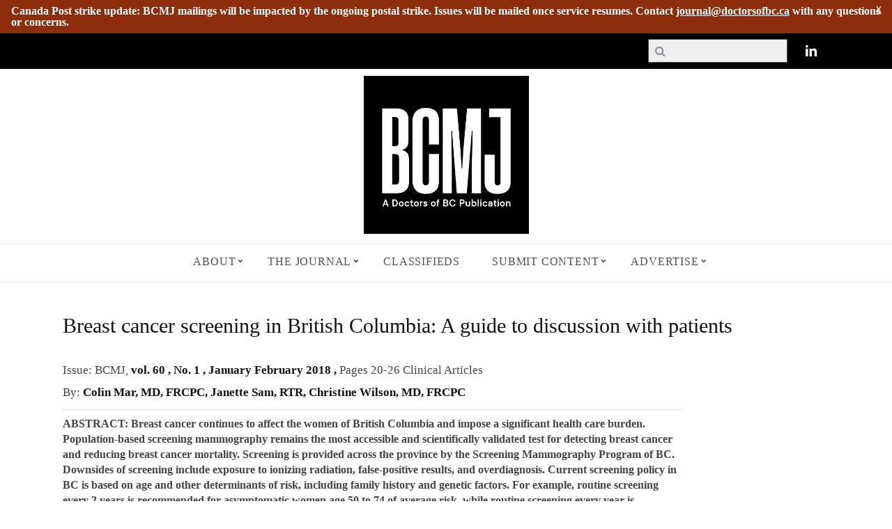

--- FILE ---
content_type: text/html; charset=utf-8
request_url: https://bcmj.org/articles/breast-cancer-screening-british-columbia-guide-discussion-patients
body_size: 26794
content:
<!DOCTYPE html><!--[if lt IE 9]>
<html lang="en-US" prefix="og: http://ogp.me/ns#" class="oldie">
<![endif]--><!--[if (gte IE 9) | !(IE)]><!-->
<html lang="en">
	<!--<![endif]-->
<head>
<meta name="viewport" content="width=device-width, initial-scale=1" />
<!--[if IE]>
<meta http-equiv='X-UA-Compatible' content='IE=edge,chrome=1'>
<![endif]-->

<title>Breast cancer screening in British Columbia: A guide to discussion with patients | British Columbia Medical Journal</title>

<link type="text/css" rel="stylesheet" href="https://bcmj.org/sites/default/files/css/css_xE-rWrJf-fncB6ztZfd2huxqgxu4WO-qwma6Xer30m4.css" media="all" />
<link type="text/css" rel="stylesheet" href="https://bcmj.org/sites/default/files/css/css_UCxbnxXEJ1NX7zxFUujuGRfT31vIM4N7GcLiO53gb8M.css" media="all" />
<link type="text/css" rel="stylesheet" href="https://bcmj.org/sites/default/files/css/css_17Nug10dU83Ukz3Ku9n7eRVjlX-FnlDm4KkjAGpqZxM.css" media="all" />
<link type="text/css" rel="stylesheet" href="https://bcmj.org/sites/default/files/css/css_gbmzlzTP-HniwzygAqg7lgVeHNuj8oi6LSWBPRPGp5s.css" media="all" />
<style type="text/css" media="all">
<!--/*--><![CDATA[/*><!--*/
#backtotop{left:10px;}

/*]]>*/-->
</style>
<link type="text/css" rel="stylesheet" href="https://bcmj.org/sites/default/files/css/css_JDYi_Uv0BcUNjCPYZ3P_6-cfVI_9Zh1V4Fo0vXistd8.css" media="all" />
<link type="text/css" rel="stylesheet" href="https://fonts.googleapis.com/css?family=Oswald%3A400%7CLato&amp;#038;subset=latin&amp;#038;ver=1438728196" media="all" />
<link type="text/css" rel="stylesheet" href="https://bcmj.org/sites/default/files/css/css_HczgFqIWe3elLRkhbYHw6a0nG5wl03gBQ9aGS0Yf4Fg.css" media="all" />
<link type="text/css" rel="stylesheet" href="https://bcmj.org/sites/default/files/css/css_-GoZpKQwxHBeuhEGlcE8KgyiSOSPuOj1wII51_wJeVo.css" media="print" />
<meta http-equiv="Content-Type" content="text/html; charset=utf-8" />
<script src="https://www.google.com/recaptcha/api.js?hl=en" async="async" defer="defer"></script>
<link rel="shortcut icon" href="https://bcmj.org/sites/default/files/favicon.ico" type="image/vnd.microsoft.icon" />
<meta name="description" content="The potential impact of breast cancer on women in British Columbia means that primary care providers should be prepared to address the female patient’s question, “Should I get a mammogram?” It can be helpful to begin with a brief review of some principles of screening from the classic World Health Organization report by Wilson and Jungner: • The condition sought should be an" />
<meta name="generator" content="Drupal 7 (https://www.drupal.org)" />
<link rel="canonical" href="https://bcmj.org/articles/breast-cancer-screening-british-columbia-guide-discussion-patients" />
<link rel="shortlink" href="https://bcmj.org/node/266" />
<meta property="og:site_name" content="British Columbia Medical Journal" />
<meta property="og:type" content="article" />
<meta property="og:url" content="https://bcmj.org/articles/breast-cancer-screening-british-columbia-guide-discussion-patients" />
<meta property="og:title" content="Breast cancer screening in British Columbia: A guide to discussion with patients" />
<meta property="og:description" content="The potential impact of breast cancer on women in British Columbia means that primary care providers should be prepared to address the female patient’s question, “Should I get a mammogram?” It can be helpful to begin with a brief review of some principles of screening from the classic World Health Organization report by Wilson and Jungner: • The condition sought should be an important health problem. • There should be an available treatment." />
<meta property="og:updated_time" content="2018-06-20T14:24:17-07:00" />
<meta property="article:published_time" content="2018-02-19T12:07:11-08:00" />
<meta property="article:modified_time" content="2018-06-20T14:24:17-07:00" />
    	<script type="text/javascript" src="https://bcmj.org/sites/default/files/js/js_Pt6OpwTd6jcHLRIjrE-eSPLWMxWDkcyYrPTIrXDSON0.js"></script>
<script type="text/javascript" src="https://bcmj.org/sites/default/files/js/js_3TT2Ak02F2_QGcTuWpjbBzqSs6V4F1Kw8TLy1rIPjBM.js"></script>
<script type="text/javascript" src="https://bcmj.org/sites/default/files/js/js_0m1sjDmWWy9rtrYpQD6_4gkq3QEi1PnmLyh4MREkWlM.js"></script>
<script type="text/javascript" src="https://bcmj.org/sites/default/files/js/js_ulDTY9Fkn2qOcvlszv_elJKsD97sgFH8yiRptTJNsMI.js"></script>
<script type="text/javascript" src="https://www.googletagmanager.com/gtag/js?id=UA-13051778-1"></script>
<script type="text/javascript">
<!--//--><![CDATA[//><!--
window.dataLayer = window.dataLayer || [];function gtag(){dataLayer.push(arguments)};gtag("js", new Date());gtag("set", "developer_id.dMDhkMT", true);gtag("config", "UA-13051778-1", {"groups":"default","anonymize_ip":true});gtag("config", "G-3VZCLTENNW", {"groups":"default","anonymize_ip":true});
//--><!]]>
</script>
<script type="text/javascript">
<!--//--><![CDATA[//><!--
jQuery.extend(Drupal.settings, { "pathToTheme": "/sites/all/themes/simpnews" });
//--><!]]>
</script>
<script type="text/javascript" src="https://bcmj.org/sites/default/files/js/js_OfEiwDZyXr86cRxs_2X4_WwV7RK1pYQ-qXBusEorbtk.js"></script>
<script type="text/javascript" src="https://bcmj.org/sites/default/files/js/js_DdCbSkeF-ncJVE6wTG9gWGUF2-8LRooT9REqaFdYBm8.js"></script>
<script type="text/javascript">
<!--//--><![CDATA[//><!--
jQuery.extend(Drupal.settings, {"basePath":"\/","pathPrefix":"","setHasJsCookie":0,"ajaxPageState":{"theme":"simpnews","theme_token":"N1dvOOxM_tZYBXsb1q_5-t-Zq0wAtOQvF3yEfHd4Zck","jquery_version":"1.12","jquery_version_token":"cupd3m2NmZdOIwksBBzLiXtwLYYxA9Xt7E2VJenv8mA","js":{"sites\/all\/modules\/media_ckeditor\/js\/plugins\/media\/library.js":1,"sites\/all\/modules\/jquery_update\/replace\/jquery\/1.12\/jquery.min.js":1,"misc\/jquery-extend-3.4.0.js":1,"misc\/jquery-html-prefilter-3.5.0-backport.js":1,"misc\/jquery.once.js":1,"misc\/drupal.js":1,"sites\/all\/modules\/jquery_update\/js\/jquery_browser.js":1,"sites\/all\/modules\/jquery_update\/replace\/ui\/ui\/minified\/jquery.ui.core.min.js":1,"sites\/all\/modules\/jquery_update\/replace\/ui\/ui\/minified\/jquery.ui.widget.min.js":1,"sites\/all\/modules\/jquery_update\/replace\/ui\/ui\/minified\/jquery.ui.effect.min.js":1,"sites\/all\/modules\/media\/js\/media.core.js":1,"sites\/all\/modules\/jquery_update\/replace\/ui\/external\/jquery.cookie.js":1,"sites\/all\/modules\/jquery_update\/replace\/jquery.form\/4\/jquery.form.min.js":1,"sites\/all\/modules\/jquery_update\/replace\/ui\/ui\/minified\/jquery.ui.mouse.min.js":1,"sites\/all\/modules\/jquery_update\/replace\/ui\/ui\/minified\/jquery.ui.resizable.min.js":1,"sites\/all\/modules\/jquery_update\/replace\/ui\/ui\/minified\/jquery.ui.draggable.min.js":1,"sites\/all\/modules\/jquery_update\/replace\/ui\/ui\/minified\/jquery.ui.button.min.js":1,"sites\/all\/modules\/jquery_update\/replace\/ui\/ui\/minified\/jquery.ui.position.min.js":1,"misc\/ui\/jquery.ui.position-1.13.0-backport.js":1,"sites\/all\/modules\/jquery_update\/replace\/ui\/ui\/minified\/jquery.ui.dialog.min.js":1,"misc\/ui\/jquery.ui.dialog-1.13.0-backport.js":1,"sites\/all\/modules\/media\/js\/util\/json2.js":1,"sites\/all\/modules\/media\/js\/util\/ba-debug.min.js":1,"misc\/form-single-submit.js":1,"misc\/ajax.js":1,"sites\/all\/modules\/jquery_update\/js\/jquery_update.js":1,"sites\/all\/modules\/admin_menu\/admin_devel\/admin_devel.js":1,"sites\/all\/modules\/ckeditor_accordion\/js\/ckeditor-accordion.js":1,"sites\/all\/modules\/entityreference\/js\/entityreference.js":1,"sites\/all\/modules\/simpleads\/simpleads.js":1,"sites\/all\/modules\/user_alert\/js\/user-alert.js":1,"sites\/all\/modules\/back_to_top\/js\/back_to_top.js":1,"sites\/all\/modules\/modal_forms\/js\/modal_forms_comment.js":1,"sites\/all\/libraries\/colorbox\/jquery.colorbox-min.js":1,"sites\/all\/modules\/colorbox\/js\/colorbox.js":1,"sites\/all\/modules\/colorbox\/styles\/default\/colorbox_style.js":1,"sites\/all\/modules\/colorbox\/js\/colorbox_load.js":1,"sites\/all\/modules\/colorbox\/js\/colorbox_inline.js":1,"misc\/progress.js":1,"sites\/all\/modules\/ctools\/js\/modal.js":1,"sites\/all\/modules\/modal_forms\/js\/modal_forms_popup.js":1,"sites\/all\/modules\/captcha\/captcha.js":1,"sites\/all\/modules\/google_analytics\/googleanalytics.js":1,"https:\/\/www.googletagmanager.com\/gtag\/js?id=UA-13051778-1":1,"0":1,"1":1,"misc\/textarea.js":1,"sites\/all\/modules\/media\/js\/media.popups.js":1,"modules\/filter\/filter.js":1,"sites\/all\/modules\/media\/modules\/media_wysiwyg\/js\/media_wysiwyg.filter.js":1,"sites\/all\/modules\/colorbox_node\/colorbox_node.js":1,"sites\/all\/themes\/simpnews\/js\/menu-update.js":1,"sites\/all\/themes\/simpnews\/js\/autoptimize.js":1,"sites\/all\/themes\/simpnews\/js\/update.js":1},"css":{"modules\/system\/system.base.css":1,"modules\/system\/system.menus.css":1,"modules\/system\/system.messages.css":1,"modules\/system\/system.theme.css":1,"misc\/ui\/jquery.ui.core.css":1,"misc\/ui\/jquery.ui.theme.css":1,"misc\/ui\/jquery.ui.resizable.css":1,"misc\/ui\/jquery.ui.button.css":1,"misc\/ui\/jquery.ui.dialog.css":1,"sites\/all\/modules\/media\/css\/media.css":1,"sites\/all\/modules\/calendar\/css\/calendar_multiday.css":1,"sites\/all\/modules\/ckeditor_accordion\/css\/ckeditor-accordion.css":1,"sites\/all\/modules\/colorbox_node\/colorbox_node.css":1,"modules\/comment\/comment.css":1,"modules\/field\/theme\/field.css":1,"sites\/all\/modules\/menu_attach_block\/menu_attach_block.css":1,"modules\/node\/node.css":1,"sites\/all\/modules\/simpleads\/simpleads.css":1,"modules\/user\/user.css":1,"sites\/all\/modules\/user_alert\/css\/user-alert.css":1,"sites\/all\/modules\/views\/css\/views.css":1,"sites\/all\/modules\/back_to_top\/css\/back_to_top.css":1,"sites\/all\/modules\/ckeditor\/css\/ckeditor.css":1,"sites\/all\/modules\/media\/modules\/media_wysiwyg\/css\/media_wysiwyg.base.css":1,"sites\/all\/modules\/colorbox\/styles\/default\/colorbox_style.css":1,"sites\/all\/modules\/ctools\/css\/ctools.css":1,"sites\/all\/modules\/ctools\/css\/modal.css":1,"sites\/all\/modules\/modal_forms\/css\/modal_forms_popup.css":1,"sites\/all\/modules\/print\/print_ui\/css\/print_ui.theme.css":1,"0":1,"modules\/filter\/filter.css":1,"sites\/all\/libraries\/fontawesome\/css\/font-awesome.css":1,"https:\/\/fonts.googleapis.com\/css?family=Oswald%3A400%7CLato\u0026#038;subset=latin\u0026#038;ver=1438728196":1,"sites\/all\/themes\/simpnews\/css\/autoptimize.css":1,"sites\/all\/themes\/simpnews\/css\/update.css":1,"sites\/all\/themes\/simpnews\/css\/forms.css":1,"sites\/all\/themes\/simpnews\/css\/print.css":1}},"colorbox":{"opacity":"0.85","current":"{current} of {total}","previous":"\u00ab Prev","next":"Next \u00bb","close":"Close","maxWidth":"98%","maxHeight":"98%","fixed":true,"mobiledetect":true,"mobiledevicewidth":"480px","file_public_path":"\/sites\/default\/files","specificPagesDefaultValue":"admin*\nimagebrowser*\nimg_assist*\nimce*\nnode\/add\/*\nnode\/*\/edit\nprint\/*\nprintpdf\/*\nsystem\/ajax\nsystem\/ajax\/*"},"CToolsModal":{"loadingText":"Loading...","closeText":"Close Window","closeImage":"\u003Cimg typeof=\u0022foaf:Image\u0022 src=\u0022https:\/\/bcmj.org\/sites\/all\/modules\/ctools\/images\/icon-close-window.png\u0022 alt=\u0022Close window\u0022 title=\u0022Close window\u0022 \/\u003E","throbber":"\u003Cimg typeof=\u0022foaf:Image\u0022 src=\u0022https:\/\/bcmj.org\/sites\/all\/modules\/ctools\/images\/throbber.gif\u0022 alt=\u0022Loading\u0022 title=\u0022Loading...\u0022 \/\u003E"},"modal-popup-small":{"modalSize":{"type":"fixed","width":300,"height":300},"modalOptions":{"opacity":0.85,"background":"#000"},"animation":"fadeIn","modalTheme":"ModalFormsPopup","throbber":"\u003Cimg typeof=\u0022foaf:Image\u0022 src=\u0022https:\/\/bcmj.org\/sites\/all\/modules\/modal_forms\/images\/loading_animation.gif\u0022 alt=\u0022Loading...\u0022 title=\u0022Loading\u0022 \/\u003E","closeText":"Close"},"modal-popup-medium":{"modalSize":{"type":"scale","width":0.55,"height":0.65},"modalOptions":{"opacity":0.85,"background":"#000"},"animation":"fadeIn","modalTheme":"ModalFormsPopup","throbber":"\u003Cimg typeof=\u0022foaf:Image\u0022 src=\u0022https:\/\/bcmj.org\/sites\/all\/modules\/modal_forms\/images\/loading_animation.gif\u0022 alt=\u0022Loading...\u0022 title=\u0022Loading\u0022 \/\u003E","closeText":"Close"},"modal-popup-large":{"modalSize":{"type":"scale","width":0.8,"height":0.8},"modalOptions":{"opacity":0.85,"background":"#000"},"animation":"fadeIn","modalTheme":"ModalFormsPopup","throbber":"\u003Cimg typeof=\u0022foaf:Image\u0022 src=\u0022https:\/\/bcmj.org\/sites\/all\/modules\/modal_forms\/images\/loading_animation.gif\u0022 alt=\u0022Loading...\u0022 title=\u0022Loading\u0022 \/\u003E","closeText":"Close"},"user_alert":{"url_prefix":""},"simpleads":{"url":{"ckeditor":"\/simpleads\/dashboard\/ckeditor"},"modulepath":"sites\/all\/modules\/simpleads"},"urlIsAjaxTrusted":{"\/search-page":true,"\/modal_forms\/nojs\/comment\/reply\/266":true},"back_to_top":{"back_to_top_button_trigger":"100","back_to_top_button_text":"BACK TO TOP","#attached":{"library":[["system","ui"]]}},"ckeditor_accordion":{"collapseAll":1},"googleanalytics":{"account":["UA-13051778-1","G-3VZCLTENNW"],"trackOutbound":1,"trackMailto":1,"trackDownload":1,"trackDownloadExtensions":"7z|aac|arc|arj|asf|asx|avi|bin|csv|doc(x|m)?|dot(x|m)?|exe|flv|gif|gz|gzip|hqx|jar|jpe?g|js|mp(2|3|4|e?g)|mov(ie)?|msi|msp|pdf|phps|png|ppt(x|m)?|pot(x|m)?|pps(x|m)?|ppam|sld(x|m)?|thmx|qtm?|ra(m|r)?|sea|sit|tar|tgz|torrent|txt|wav|wma|wmv|wpd|xls(x|m|b)?|xlt(x|m)|xlam|xml|z|zip","trackColorbox":1},"ckeditor":{"input_formats":{"filtered_html":{"customConfig":"\/sites\/all\/modules\/ckeditor\/ckeditor.config.js?t63f7p","defaultLanguage":"en","toolbar":"[\n    [\u0027Source\u0027],\n    [\u0027Cut\u0027,\u0027Copy\u0027,\u0027Paste\u0027,\u0027PasteText\u0027,\u0027PasteFromWord\u0027,\u0027-\u0027,\u0027SpellChecker\u0027, \u0027Scayt\u0027],\n    [\u0027Undo\u0027,\u0027Redo\u0027,\u0027Find\u0027,\u0027Replace\u0027,\u0027-\u0027,\u0027SelectAll\u0027],\n    [\u0027Image\u0027,\u0027Media\u0027,\u0027Flash\u0027,\u0027Table\u0027,\u0027HorizontalRule\u0027,\u0027Smiley\u0027,\u0027SpecialChar\u0027],\n    [\u0027Maximize\u0027, \u0027ShowBlocks\u0027],\n    \u0027\/\u0027,\n    [\u0027Format\u0027],\n    [\u0027Bold\u0027,\u0027Italic\u0027,\u0027Underline\u0027,\u0027Strike\u0027,\u0027-\u0027,\u0027Subscript\u0027,\u0027Superscript\u0027,\u0027-\u0027,\u0027RemoveFormat\u0027],\n    [\u0027NumberedList\u0027,\u0027BulletedList\u0027,\u0027-\u0027,\u0027Outdent\u0027,\u0027Indent\u0027,\u0027Blockquote\u0027],\n    [\u0027JustifyLeft\u0027,\u0027JustifyCenter\u0027,\u0027JustifyRight\u0027,\u0027JustifyBlock\u0027,\u0027-\u0027,\u0027BidiLtr\u0027,\u0027BidiRtl\u0027],\n    [\u0027Link\u0027,\u0027Unlink\u0027,\u0027Anchor\u0027,\u0027Linkit\u0027]\n]\n    ","enterMode":1,"shiftEnterMode":2,"toolbarStartupExpanded":true,"width":"100%","skin":"moono-lisa","format_tags":"p;div;pre;address;h1;h2;h3;h4;h5;h6","show_toggle":"t","default":"t","ss":"2","loadPlugins":{"ckeditor_link":{"name":"drupal_path","desc":"CKEditor Link - A plugin to easily create links to Drupal internal paths","path":"\/sites\/all\/modules\/ckeditor_link\/plugins\/link\/"},"drupalbreaks":{"name":"drupalbreaks","desc":"Plugin for inserting Drupal teaser and page breaks.","path":"\/sites\/all\/modules\/ckeditor\/plugins\/drupalbreaks\/","buttons":{"DrupalBreak":{"label":"DrupalBreak","icon":"images\/drupalbreak.png"}},"default":"t"},"mediaBrowser":{"name":"mediaBrowser","desc":"Media Browser for File Upload\/Browsing","path":"\/sites\/all\/modules\/ckeditor_media\/plugins\/mediaBrowser\/"}},"entities":false,"entities_greek":false,"entities_latin":false,"scayt_autoStartup":false,"stylesCombo_stylesSet":"drupal:\/sites\/all\/modules\/ckeditor\/ckeditor.styles.js?t63f7p","contentsCss":["\/sites\/all\/modules\/ckeditor\/css\/ckeditor.css?t63f7p","\/sites\/all\/libraries\/ckeditor\/contents.css?t63f7p"]},"full_html":{"customConfig":"\/sites\/all\/modules\/ckeditor\/ckeditor.config.js?t63f7p","defaultLanguage":"en","toolbar":"[\n    [\u0027Cut\u0027,\u0027Paste\u0027,\u0027PasteText\u0027,\u0027PasteFromWord\u0027,\u0027-\u0027,\u0027SpellChecker\u0027,\u0027Scayt\u0027],\n    [\u0027Undo\u0027,\u0027Redo\u0027,\u0027Replace\u0027,\u0027-\u0027,\u0027Image\u0027,\u0027Media\u0027,\u0027Table\u0027,\u0027HorizontalRule\u0027,\u0027Smiley\u0027,\u0027SpecialChar\u0027,\u0027NumberedList\u0027,\u0027BulletedList\u0027,\u0027Accordion\u0027],\n    \u0027\/\u0027,\n    [\u0027Bold\u0027,\u0027Italic\u0027,\u0027Underline\u0027,\u0027Strike\u0027,\u0027-\u0027,\u0027Subscript\u0027,\u0027Superscript\u0027,\u0027-\u0027,\u0027RemoveFormat\u0027,\u0027-\u0027,\u0027Outdent\u0027,\u0027Indent\u0027,\u0027Blockquote\u0027],\n    [\u0027JustifyLeft\u0027,\u0027JustifyCenter\u0027,\u0027JustifyRight\u0027,\u0027JustifyBlock\u0027,\u0027-\u0027,\u0027Link\u0027,\u0027Unlink\u0027,\u0027Anchor\u0027],\n    [\u0027DrupalBreak\u0027],\n    \u0027\/\u0027,\n    [\u0027Format\u0027,\u0027Font\u0027,\u0027FontSize\u0027,\u0027TextColor\u0027,\u0027BGColor\u0027],\n    [\u0027ShowBlocks\u0027]\n]","enterMode":1,"shiftEnterMode":2,"toolbarStartupExpanded":true,"width":"100%","skin":"moono-lisa","format_tags":"p;div;pre;address;h1;h2;h3;h4;h5;h6","show_toggle":"t","default":"t","allowedContent":true,"ss":"2","loadPlugins":{"accordion":{"name":"accordion","desc":"CKEditor Accordion - A plugin to easily create accordions","path":"\/.\/sites\/all\/modules\/ckeditor_accordion\/plugins\/accordion\/","buttons":{"Accordion":{"icon":"icons\/accordion.png","label":"Accordion"}}},"ckeditor_link":{"name":"drupal_path","desc":"CKEditor Link - A plugin to easily create links to Drupal internal paths","path":"\/sites\/all\/modules\/ckeditor_link\/plugins\/link\/"},"drupalbreaks":{"name":"drupalbreaks","desc":"Plugin for inserting Drupal teaser and page breaks.","path":"\/sites\/all\/modules\/ckeditor\/plugins\/drupalbreaks\/","buttons":{"DrupalBreak":{"label":"DrupalBreak","icon":"images\/drupalbreak.png"}},"default":"t"},"lineutils":{"name":"lineutils","desc":"Plugin file: lineutils","path":"\/sites\/all\/libraries\/ckeditor\/plugins\/lineutils\/","buttons":false,"default":"f"},"mediaBrowser":{"name":"mediaBrowser","desc":"Media Browser for File Upload\/Browsing","path":"\/sites\/all\/modules\/ckeditor_media\/plugins\/mediaBrowser\/"},"widget":{"name":"widget","desc":"Plugin file: widget","path":"\/sites\/all\/libraries\/ckeditor\/plugins\/widget\/","buttons":false,"default":"f"}},"entities":false,"entities_greek":false,"entities_latin":false,"scayt_autoStartup":true,"stylesCombo_stylesSet":"drupal:\/sites\/all\/modules\/ckeditor\/ckeditor.styles.js?t63f7p","contentsCss":["\/sites\/all\/modules\/ckeditor\/css\/ckeditor.css?t63f7p","\/sites\/all\/libraries\/ckeditor\/contents.css?t63f7p"]}},"plugins":[],"textarea_default_format":{"edit-comment-body-und-0-value":"plain_text"},"timestamp":"t63f7p"},"media":{"browserUrl":"\/media\/browser?render=media-popup","styleSelectorUrl":"\/media\/-media_id-\/format-form?render=media-popup","dialogOptions":{"dialogclass":"media-wrapper","modal":true,"draggable":false,"resizable":false,"minwidth":500,"width":670,"height":280,"position":"center","overlay":{"backgroundcolor":"#000000","opacity":0.4},"zindex":10000},"wysiwyg_allowed_attributes":["alt","title","height","width","hspace","vspace","border","align","style","class","id","usemap","data-picture-group","data-picture-align","data-picture-mapping","data-delta"],"img_alt_field":"field_file_image_alt_text","img_title_field":"field_file_image_title_text"},"media_ckeditor":{"fully_rendered_files":false,"labels":{"settings":"Media settings","add":"Add media"}},"mediaDoLinkText":true,"colorbox_node":{"width":"100%","height":"80%"}});
//--><!]]>
</script>
</head>
<body class="html not-front not-logged-in one-sidebar sidebar-second page-node page-node- page-node-266 node-type-article single single-post ltr" >
	<div id="skip-link">
	    <a href="#main-content" class="element-invisible element-focusable">Skip to main content</a>
	</div>
	<div id="pageslide" class="st-menu st-effect"> <a href="#" id="close-pageslide"><i class="icomoon-remove-sign"></i></a></div>
	<!-- Sidebar in Mobile View -->
	<section id="site" class="layout-full">
		<div class="site-content">
			<header id="masthead" role="banner" class="clearfix with-menu">
      <div class="alert"><div id="block-user-alert-user-alert" class="block block-user-alert">

    <h2><none></h2>
  
  <div class="content">
       </div>
</div>
</div>
  	<div class="no-print top-strip">
		<div class="wrapper clearfix">
									<ul class="socialb">
				<!--<li>

					<ul>
						<li><a href="https://www.facebook.com/BCMedicalJournal" class="icon-facebook" target="_blank"></a></li>
							<li><a href="https://twitter.com/BCMedicalJrnl" class="icon-twitter" target="_blank"></a></li>-->
							<li><a href="https://www.linkedin.com/company/bcmj/" class="icon-linkedin" target="_blank"></a></li>
					<!--</ul>
				</li>-->
			</ul>
						<a href="#" id="open-pageslide" data-effect="st-effect"><i class="icomoon-menu"></i></a>
			<a class="logo mobileonly" href="/"></a>
							<nav class="block block-views"  role="navigation"><form action="/search-page" method="get" id="views-exposed-form-search-content-page-search-page" accept-charset="UTF-8"><div>  <div class="views-exposed-form">
    <div class="views-exposed-widgets clearfix">
              <div id="edit-search-api-views-fulltext-wrapper" class="views-exposed-widget views-widget-filter-search_api_views_fulltext">
                              <div class="views-widget">
            <div class="form-item form-type-textfield form-item-search-api-views-fulltext">
 <input type="text" id="edit-search-api-views-fulltext" name="search_api_views_fulltext" value="" size="30" maxlength="128" class="form-text" />
</div>
          </div>
                  </div>
              <div id="edit-field-article-type-parents-all-wrapper" class="views-exposed-widget views-widget-filter-field_article_type_parents_all">
                      <label for="edit-field-article-type-parents-all">
              Article Type            </label>
                              <div class="views-widget">
            <div class="form-item form-type-select form-item-field-article-type-parents-all">
 <select multiple="multiple" name="field_article_type_parents_all[]" id="edit-field-article-type-parents-all" size="9" class="form-select"><option value="141">Articles</option><option value="136">-Clinical Articles</option><option value="4934">--Clinical Case Reports</option><option value="5025">--Clinical Images</option><option value="4935">--Original Research</option><option value="4936">--Review Articles</option><option value="98">-MDs To Be</option><option value="108">-Beyond Medicine</option><option value="84">Author Profile</option><option value="137">BC Doctors</option><option value="100">-Obituaries</option><option value="96">-Interviews</option><option value="105">-Proust for Physicians</option><option value="110">-Physician Spotlight</option><option value="88">Case Report</option><option value="89">Club MD</option><option value="139">Columns</option><option value="86">-BC Centre for Disease Control</option><option value="87">-Billing Tips</option><option value="91">-Council on Health Promotion</option><option value="90">-College Library</option><option value="93">-Family Practice Services Committee</option><option value="4076">-Joint Collaborative Committees</option><option value="106">-News</option><option value="107">-Shared Care Committee</option><option value="109">-Specialist Services Committee</option><option value="111">-WorkSafeBC</option><option value="94">ICBC</option><option value="95">Index</option><option value="99">News&amp;Notes</option><option value="138">Opinions</option><option value="85">-Back Page</option><option value="4811">-BC Stories</option><option value="1524">-Blog</option><option value="92">-Editorials</option><option value="97">-Letters</option><option value="103">-Premise</option><option value="104">-President&#039;s Comment</option><option value="101">Physician Information Technology Office</option><option value="102">Point Counterpoint</option><option value="3753">COVID-19</option></select>
</div>
          </div>
                  </div>
              <div id="edit-field-parent-issue-field-year--wrapper" class="views-exposed-widget views-widget-filter-field_parent_issue_field_year_">
                      <label for="edit-field-parent-issue-field-year-">
              Publication Year            </label>
                              <div class="views-widget">
            <div class="form-item form-type-select form-item-field-parent-issue-field-year-">
 <select id="edit-field-parent-issue-field-year-" name="field_parent_issue_field_year_" class="form-select"><option value="All" selected="selected">- Any -</option><option value="60">1988</option><option value="61">1992</option><option value="62">1998</option><option value="63">1999</option><option value="64">2000</option><option value="65">2001</option><option value="66">2002</option><option value="67">2003</option><option value="68">2004</option><option value="69">2005</option><option value="70">2006</option><option value="71">2007</option><option value="72">2008</option><option value="73">2009</option><option value="74">2010</option><option value="75">2011</option><option value="76">2012</option><option value="77">2013</option><option value="78">2014</option><option value="79">2015</option><option value="80">2016</option><option value="81">2017</option><option value="82">2018</option><option value="140">2019</option><option value="3700">2020</option><option value="4001">2021</option><option value="4002">2022</option><option value="4003">2023</option><option value="4004">2024</option><option value="4005">2025</option><option value="5352">2026</option></select>
</div>
          </div>
                  </div>
                              <div class="views-exposed-widget views-submit-button">
        <input type="submit" id="edit-submit-search-content-page" value="Apply" class="form-submit" />      </div>
              <div class="views-exposed-widget views-reset-button">
          <input type="submit" id="edit-reset" name="op" value="Reset" class="form-submit" />        </div>
          </div>
  </div>
</div></form></nav>					</div>
		<!-- .wrapper -->
	</div>
	<!-- .top-strip -->
		<div id="branding" class="animated">
		<div class="wrapper">
			<div class="header header-default">
				<a class="logo" href="/"> <img src="https://bcmj.org/sites/default/files/BCMJ-Logo-2025.png" alt=" - " width="237" height="60" /> </a><!-- Logo --> 			</div>
			<!-- .header-default -->
		</div>
		<!-- .wrapper -->
	</div>
		<!-- #branding -->
		<div class="no-print animated main-menu-container">
		<div class="main-menu-fixed">
			<nav class="wrapper main-menu block block-system menu block-menu"  role="navigation"><ul class="menu"><li class="first expanded simpnews-drop-down"><a href="/about">About</a><ul class="sub-links"><li class="first leaf"><a href="/about/advertising-policy">Advertising Policy</a></li>
<li class="leaf"><a href="/about/aim-and-scope">Aim and Scope</a></li>
<li class="leaf"><a href="/about/author-fees-and-disclosure-funding">Author Fees and Disclosure of Funding</a></li>
<li class="collapsed"><a href="/contact-us">Contact Us</a></li>
<li class="leaf"><a href="/about/editorial-board">Editorial Board</a></li>
<li class="collapsed"><a href="/about/editorial-independence">Editorial Independence</a></li>
<li class="expanded"><a href="/about/editorial-policies">Editorial Policies</a><ul class="sub-links"><li class="first leaf"><a href="/about/editorial-policies/artificial-intelligence-ai-assisted-technology">Artificial Intelligence (AI)-Assisted Technology</a></li>
<li class="leaf"><a href="/about/editorial-policies/authorship-and-contributorship">Authorship and Contributorship</a></li>
<li class="leaf"><a href="/about/editorial-policies/complaints-and-appeals">Complaints and Appeals</a></li>
<li class="leaf"><a href="/about/editorial-policies/corrections-and-retractions">Corrections and Retractions</a></li>
<li class="leaf"><a href="/about/editorial-policies/data-sharing-and-reproducibility">Data Sharing and Reproducibility</a></li>
<li class="leaf"><a href="/about/editorial-policies/ethical-practices-and-expectations">Ethical Practices and Expectations</a></li>
<li class="leaf"><a href="/about/editorial-policies/intellectual-property-and-copyright">Intellectual Property and Copyright</a></li>
<li class="last leaf"><a href="/about/editorial-policies/peer-review">Peer Review</a></li>
</ul></li>
<li class="leaf"><a href="/about/editorial-process">Editorial Process</a></li>
<li class="leaf"><a href="/about/history">History</a></li>
<li class="leaf"><a href="/about/media">Media</a></li>
<li class="leaf"><a href="/about/our-mission-vision-and-values">Mission</a></li>
<li class="leaf"><a href="/about/open-access">Open Access</a></li>
<li class="leaf"><a href="/about/permissions">Permissions</a></li>
<li class="leaf"><a href="/about/post-publication-discussions">Post-publication Discussions</a></li>
<li class="last leaf"><a href="/about/writing-prizes-medical-students">Writing Prizes for Medical Students</a></li>
</ul></li>
<li class="expanded simpnews-drop-down"><a href="/journal">The Journal</a><ul class="sub-links"><li class="first leaf"><a href="/author-list">By Author</a></li>
<li class="leaf"><a href="/past-issues">Past Issues</a></li>
<li class="expanded"><a href="/bc-doctors">BC Doctors</a><ul class="sub-links"><li class="first leaf"><a href="/article-type/obituaries">Obituaries</a></li>
<li class="leaf"><a href="/article-type/interviews">Interviews</a></li>
<li class="leaf"><a href="/article-type/proust-physicians">Proust for Physicians</a></li>
<li class="last leaf"><a href="/article-type/physician-spotlight">Physician Spotlight</a></li>
</ul></li>
<li class="expanded"><a href="/opinions">Opinions</a><ul class="sub-links"><li class="first leaf"><a href="/article-type/back-page">Back Page</a></li>
<li class="leaf"><a href="/article-type/bc-stories">BC Stories</a></li>
<li class="leaf"><a href="/blog">Blog</a></li>
<li class="leaf"><a href="/article-type/editorials">Editorials</a></li>
<li class="leaf"><a href="/article-type/letters">Letters to the Editor</a></li>
<li class="leaf"><a href="/article-type/premise">Premise</a></li>
<li class="last leaf"><a href="/article-type/presidents-comment">President&#039;s Comment</a></li>
</ul></li>
<li class="expanded"><a href="/columns">Columns</a><ul class="sub-links"><li class="first leaf"><a href="/article-type/bc-centre-disease-control">BC Centre for Disease Control</a></li>
<li class="leaf"><a href="/article-type/billing-tips">Billing Tips</a></li>
<li class="leaf"><a href="/article-type/council-health-promotion">Council on Health Promotion</a></li>
<li class="leaf"><a href="/article-type/college-library">College Library</a></li>
<li class="leaf"><a href="/article-type/family-practice-services-committee">Family Practice Services Committee</a></li>
<li class="leaf"><a href="/article-type/joint-collaborative-committees">Joint Collaborative Committees</a></li>
<li class="leaf"><a href="/article-type/news">News</a></li>
<li class="leaf"><a href="/article-type/shared-care-committee">Shared Care Committee</a></li>
<li class="leaf"><a href="/article-type/specialist-services-committee">Specialist Services Committee</a></li>
<li class="last leaf"><a href="/article-type/worksafebc">WorkSafeBC</a></li>
</ul></li>
<li class="last expanded"><a href="/articles">Articles</a><ul class="sub-links"><li class="first expanded"><a href="/article-type/clinical-articles">Clinical Articles</a><ul class="sub-links"><li class="first leaf"><a href="/article-type/clinical-case-reports">Clinical Case Reports</a></li>
<li class="leaf"><a href="/article-type/clinical-images">Clinical Images</a></li>
<li class="leaf"><a href="/article-type/original-research">Original Research</a></li>
<li class="last leaf"><a href="/article-type/review-articles">Review Articles</a></li>
</ul></li>
<li class="leaf"><a href="/article-type/mds-be">MDs To Be</a></li>
<li class="leaf"><a href="/article-type/beyond-medicine">Beyond Medicine</a></li>
<li class="leaf"><a href="/covid-19">COVID-19</a></li>
<li class="last leaf"><a href="/early-online">Early Online</a></li>
</ul></li>
</ul></li>
<li class="leaf"><a href="/classifieds">Classifieds</a></li>
<li class="expanded simpnews-drop-down"><a href="/submit-content">Submit Content</a><ul class="sub-links"><li class="first leaf"><a href="/submit-content/instructions-authors-clinical-article">Instructions for Authors: Clinical Article</a></li>
<li class="leaf"><a href="/submit-content/instructions-authors-nonclinical-content">Instructions for Authors: Nonclinical Content</a></li>
<li class="leaf"><a href="/submit-content/submit-theme-issue">Theme Issue</a></li>
<li class="last leaf"><a href="/submit-content/submit-letter">Letter to the Editor</a></li>
</ul></li>
<li class="expanded simpnews-drop-down"><a href="/advertise">Advertise</a><ul class="sub-links"><li class="first leaf"><a href="/advertise/display-advertising">Place Display Ad</a></li>
<li class="leaf"><a href="/advertise/classified-advertising">Place Classified Ad</a></li>
<li class="last leaf"><a href="/cart/my">Shopping cart</a></li>
</ul></li>
<li class="last leaf"><a href="/">none</a></li>
</ul></nav>			<a class="logo" href="/"> <img src="https://bcmj.org/sites/default/files/BCMJ-Logo-2025.png" alt=" - " width="65" height="auto" /> </a><!-- Logo --> 
		</div>
	</div>
	        
</header>
<!-- #masthead -->
<main id="content" class="clearfix animated" role="main">
	<article class="post type-post status-publish has-post-thumbnail hentry">
		<header class="wrapper entry-header page-header">
      <!-- Clinical Articles
subhead?  -->			<div class="title-article single-title">
				<h1 class="entry-title">Breast cancer screening in British Columbia: A guide to discussion with patients</h1>
			</div>
		</header>
				<div class="wrapper">
			<div class="grids">
				

				<div class="grid-8 column-1 single-box">
															<div class="entry-media">
	<figure class="base-image">
</div>
<div class="clearfix text-free" style="line-height: 32px; font-size: 17px;">
		Issue: BCMJ, 
					<a href="/node/262" target="_blank">
							vol. 				        	60    					, 							No. 				        	1    					, 							        	January        	February    				 										        	2018    				, 		 		</a>
		 			 Pages 			 20-26	   	           	Clinical Articles    	   <div class="clearfix text-free authors" itemprop="articleBody"  >
	   		   	By:         	<a href="/author/colin-mar-md-frcpc">Colin Mar, MD, FRCPC</a>        	<a href="/author/janette-sam-rtr">Janette Sam, RTR</a>        	<a href="/author/christine-wilson-md-frcpc">Christine Wilson, MD, FRCPC</a>    	   		   </div>
	   	<hr>
</div>
<div class="clearfix jus_p">
	<div class="abstract clearfix " >
		<p>ABSTRACT: Breast cancer continues to affect the women of British Columbia and impose a significant health care burden. Population-based screening mammography remains the most accessible and scientifically validated test for detecting breast cancer and reducing breast cancer mortality. Screening is provided across the province by the Screening Mammography Program of BC. Downsides of screening include exposure to ionizing radiation, false-positive results, and overdiagnosis. Current screening policy in BC is based on age and other determinants of risk, including family history and genetic factors. For example, routine screening every 2 years is recommended for asymptomatic women age 50 to 74 of average risk, while routine screening every year is recommended for women age 40 to 74 with a first-degree relative with breast cancer. The Screening Mammography Program compiles data for calculating numerous outcomes, including participation and return rates, time to diagnosis measures, and sensitivity and specificity indicators. Breast density is an issue a woman and her primary care provider may need to consider, since normal dense breast tissue may impede detection of cancer. Imaging technologies undergoing investigation to address this and other challenges include digital breast tomosynthesis, ultrasound, and magnetic resonance imaging (MRI). By discussing imaging options and screening benefits, limitations, and downsides with women, primary care providers can facilitate informed decision making.</p>
<hr>
	</div>
</div>
	<div class="clearfix" style="line-height: 30px; font-size: 17px;">
		<p>Primary care providers have an important role to play in helping their patients consider the benefits, limitations, and downsides of screening mammography.</p>
<hr>
	</div>
<div class="sc-columns third-and-two-thirds clearfix">
	<div class=" col clearfix single-box special-colors sharelinks">
		<ul>
			<li class="share-facebook"><a href="/node/262" title="View this issue" class="print-book" rel="nofollow"><i class="icon-book"></i></a></li>

				<li class="share-facebook"><a href="        	https://bcmj.org/sites/default/files/BCMJ_Vol60_No1_core-screening-discussion.pdf    " target="_blank" title="View a PDF of this article"><i class="icon-file-pdf"></i></a></li>			<li class="share-facebook print_html"><a href="/print/articles/breast-cancer-screening-british-columbia-guide-discussion-patients" target="_blank" title="Display a printer-friendly version of this page." class="print-page" rel="nofollow"><i class="icon-printer"></i></a></li>
			<li class="share-facebook"><a href="/printmail/articles/breast-cancer-screening-british-columbia-guide-discussion-patients" title="Send this page by email." class="print-mail" rel="nofollow"><i class="icon-mail4"></i></a></li>

			<!--<li class="share-facebook"> <a href="http://www.facebook.com/share.php?u=https://bcmj.org/articles/breast-cancer-screening-british-columbia-guide-discussion-patients" target="blank" title="Share this article on Facebook"> <i class="icon-facebook"></i></a></li>
			<li class="share-facebook hideInIE"><a href="https://twitter.com/intent/tweet?text=Breast cancer screening in British Columbia: A guide to discussion with patients&url=https://bcmj.org/articles/breast-cancer-screening-british-columbia-guide-discussion-patients&via=BCMedicalJrnl&amp;tw_p=tweetbutton" target="_blank" title="Share this article on Twitter"> 	<i class="icon-twitter"></i></a></li-->

			<li class="share-facebook"> <a href="https://www.linkedin.com/sharing/share-offsite/?url=https://bcmj.org/articles/breast-cancer-screening-british-columbia-guide-discussion-patients" target="blank" title="Share this article on LinkedIn"> <i class="icon-linkedin"></i></a></li>


		</ul>
		<a href="javascript:;" class="changer" id="text_resize_increase">A+</a>
		<a href="javascript:;" class="changer" id="text_resize_decrease">A-</a>
	</div>

<div class="col entry-content special-resize" >
	<p>The potential impact of breast cancer on women in British Columbia means that primary care providers should be prepared to address the female patient’s question, “Should I get a mammogram?” It can be helpful to begin with a brief review of some principles of screening from the classic World Health Organization report by Wilson and Jungner:<br />
•    The condition sought should be an important health problem.<br />
•    There should be an available treatment.<br />
•    There should be an acceptable test.[<a href="#a1">1</a>]</p>
<p>These principles have undergone multiple revisions over the years and additional criteria have been proposed, including: <br />
•    There should be scientific evidence of screening program effectiveness.<br />
•    There should be quality assurance.<br />
•    The overall benefits of screening should outweigh the harm.[<a href="#a2">2</a>]</p>
<p>Although breast cancer screening, treatment, and surveillance in BC have contributed to outcomes matching national and international standards,[<a data-mce-href="#a3" href="#a3">3</a>] the disease remains the most common cancer in women in Canada, and the second leading cause of cancer death as of 2015.[<a data-mce-href="#a4" href="#a4">4</a>] In 2010 the lifetime risk for developing breast cancer was 1 in 9 and the lifetime mortality risk was 1 in 30. Since 1986 there has been a steady decline in the age-standardized breast cancer mortality rate, which now stands at 16 per 100 000 in BC. The age-standardized 5-year relative survival ratio for 2006 to 2008 was 88% across the country.[<a data-mce-href="#a4" href="#a4">4</a>]</p>
<p>Population screening for breast cancer in BC began in 1988 with the Screening Mammography Program (SMP). There are SMP centres located in all five health authorities, with 36 fixed sites across the province and three mobile units providing access for remote and underserviced regions. The program is completing a transition to digital mammography, which facilitates the transfer of images between centres, and has been shown to improve cancer detection in younger women and those with dense breast tissue.[<a data-mce-href="#a5" href="#a5">5</a>]</p>
<p><strong><a name="evidence" id="evidence"></a>Evidence for screening mammography</strong> <br />
The evidence for breast cancer screening with mammography has engendered much discussion. Several randomized controlled trials were conducted prior to 2000 and meta-analyses of these demonstrated reductions in breast cancer mortality with screening of RR 0.80 to 0.82.[<a data-mce-href="#a6" href="#a6">6-8</a>] These studies may, however, underestimate the current effectiveness of screening given their age and use of intention-to-treat analysis. Mammography technology has evolved since 2000, and quality assurance programs have been developed. Observational studies have yielded more recent data. These include the work of Coldman and colleagues, who considered over 2 million women age 40 to 79 in 7 of 12 Canadian screening programs during the period 1990 to 2009,[<a data-mce-href="#a9" href="#a9">9</a>] and observed a 40% mortality reduction, with little variation by age. The number needed to participate in screening to prevent a single breast cancer death within 10 years decreased with age from 1247 for women first screened at age 40 to 49, to 498 for women first screened at age 70 to 79.</p>
<p>The Canadian Task Force on Preventive Health Care (CTFPHC) last issued guidelines for breast cancer screening in 2011.[<a data-mce-href="#a7" href="#a7">7</a>] These included a weak recommendation for mammography every 2 to 3 years for women age 50 to 69, and the same for women 70 to 74. Evidence of similar quality supporting a weak recommendation for mammography for women age 40 to 49 was reported, but a recommendation was not provided after the CTFPHC cited a less favorable benefit-to-harm ratio in this age group.</p>
<p>A working group of the International Agency for Research on Cancer (IARC) subsequently published an evidence review in 2015.[<a data-mce-href="#a10" href="#a10">10</a>] They concurred with the CTFPHC in that they found sufficient evidence to recommend screening for the 50 to 69 and 70 to 74 age groups. They were, however, unable to find sufficient evidence to make a recommendation for women 40 to 49, citing fewer studies for this age group.</p>
<p>The American Cancer Society (ACS) released a guideline update in 2015[<a data-mce-href="#a11" href="#a11">11</a>] that included a strong recommendation for regular screening mammography starting at age 45 and a qualified recommendation for annual screening for women 45 to 54. The ACS update also included qualified recommendations for biennial screening beginning at age 55, and continued screening at 70 to 74 to be based on life expectancy. Finally, the update included a qualified recommendation that women “should have the opportunity to begin annual screening between the ages of 40 and 44 years.” Since a qualified recommendation indicates “there is clear evidence of benefit, but less certainty about either the balance of benefits and harms, or about patients’ values and preferences,”[<a data-mce-href="#a11" href="#a11">11</a>] different patients offered this opportunity will make different decisions and discussion will be required. In these cases, the primary care provider has an important role to play in facilitating informed decision making.</p>
<p>None of the three organizations has found sufficient evidence to support a recommendation for routine clinical breast examination or breast self-exam. The American Cancer Society has suggested that the time required for clinical breast examination instead be used for discussion of the benefits, limitations, and downsides of mammography.</p>
<p><strong><a name="downsides" id="downsides"></a>Downsides of screening mammography</strong><br />
As noted previously, a discussion of screening requires considering downsides. These include exposure to ionizing radiation, patient anxiety, false-positives, and overdiagnosis.</p>
<p>The radiation risk posed by current standards in digital mammography is low. For a woman undergoing mammography at age 40, the estimated lifetime attributable risk (LAR) of a fatal breast cancer is 1.3 cases per 100 000. Continuation with annual mammography to the age of 80 is associated with an LAR of 20 to 25 cases.[<a data-mce-href="#a12" href="#a12">12</a>] The IARC included a statement in its 2015 guidelines that the risk of radiation-induced malignancy is outweighed by the benefits of mammography.[<a data-mce-href="#a10" href="#a10">10</a>]</p>
<p>False-positives in screening mammography are inherent to the practice. In 2015 the positive predictive value in the SMP for first screens was 5.2% and for subsequent screens was 7.0%, values that both met national targets.[<a data-mce-href="#a13" href="#a13">13</a>] Anxiety caused by false-positives is related to receiving notification of an abnormal result and undergoing consequent image-guided or surgical biopsy. Such anxiety has been documented,[<a data-mce-href="#a14" href="#a14">14</a>] but has not been found to have a measurable health utility decrement.[<a data-mce-href="#a15" href="#a15">15</a>] There are also varying morbidity and risks associated with different biopsy procedures. Overdiagnosis involves the detection by mammography of a malignancy that would never have become clinically apparent before the patient’s death. The issue then is one of results that precipitate overtreatment. The measurement of this is complicated, primarily by uncertainty regarding the true incidence of breast cancer, the subject of much discussion and debate. Recently published overdiagnosis rates range from 2.3% in a Danish population-based cohort study[<a data-mce-href="#a16" href="#a16">16</a>] to 48.3% in a later Danish study that included findings for invasive cancer and ductal carcinoma in situ (DCIS).[<a data-mce-href="#a17" href="#a17">17</a>] A retrospective study of provincial SMP data estimated rates of 5.4% for invasive cancer and 17.3% when DCIS was included, with the risk of overdiagnosis being highest in older women.[<a data-mce-href="#a18" href="#a18">18</a>] In discussing this issue with patients it remains important to recognize that the lifetime risk for overdiagnosis is low, in the order of 1.0%.[<a data-mce-href="#a19" href="#a19">19</a>] Moreover, it is not currently possible at the time of diagnosis to distinguish between tumors that will not progress from those that will. The decision will therefore be based on the patient’s tolerance of the relative risks.</p>
<p><strong><a name="bc" id="bc"></a>BC screening policy</strong><br />
Population screening recommendations for breast cancer in BC are categorized by age and other determinants of risk, including family history and genetic factors (<a data-mce-href="/sites/default/files/BCMJ_Vol60_No1_core-screening-discussion-table.JPG" href="https://bcmj.org/sites/default/files/BCMJ_Vol60_No1_core-screening-discussion-table.JPG" target="_blank">Table</a>). Women eligible for screening are asymptomatic, without a personal history of breast cancer, and without breast implants. Women age 40 to 49 are encouraged to consider the benefits relative to the downsides and limitations in discussion with their primary care provider. A limitation for women in this age group, where the incidence of cancer is lower than in older age groups, is the greater prevalence of dense breast tissue that may impede cancer detection.[<a data-mce-href="#a20" href="#a20">20</a>]</p>
<p>For women at high risk due to a genetic predisposition or a history of chest wall irradiation between the ages of 10 and 30 years, screening MRI is recommended in addition to annual mammography, although MRI is not provided through the SMP.</p>
<p>Regarding clinical breast examination, there is no recommendation for or against this practice in asymptomatic women.</p>
<p>Finally, the policy recommends against breast self-examination as an alternative to mammography.</p>
<p><strong><a name="screening" id="screening"></a>Screening program outcomes</strong><br />
Objective outcome measures are integral to quality assurance in a screening program. The SMP compiles data for calculating numerous outcome measures that are then shared in a variety of ways. The program’s annual report is the most comprehensive of these, and may be accessed at <a href="http://www.bccancer.bc.ca/screening/Documents/SMP_Report-AnnualReport2016.pdf">www.bccancer.bc.ca/screening/Documents/SMP_Report-AnnualReport2016.pdf</a>. The report includes participation and return rates, time to diagnosis measures, and sensitivity and specificity indicators, and compares these indicators to national standards where available. The program also considers participation by region and by selected ethnic groups.</p>
<p>In 2015 the provincial participation rate for women age 50 to 69 was 52.4%, a rate that has remained both relatively stable and below the national target of 70.0% since 2000.[<a data-mce-href="#a13" href="#a13">13</a>] Participation rates by women age 50 to 69 in the Northeast health service delivery area (40.0%) and Kootenay Boundary health service delivery area (44.0%) were below the provincial average. Data were compiled for clients identified as First Nations, East/South East Asian, and South Asian. The participation of women within the same age range in all three groups rose over the previous 5 years, and lies above the provincial average. This interpretation may, however, be limited by underestimation of the ethnic group populations.[<a data-mce-href="#a13" href="#a13">13</a>]</p>
<p>More than 250 000 mammograms were performed by the SMP in 2015. Screening outcomes considered included normal and abnormal results, image-guided and surgical biopsies performed, and breast cancers detected (<a data-mce-href="/sites/default/files/BCMJ_Vol60_No1_core-screening-discussion-figure%201.JPG" href="https://bcmj.org/sites/default/files/BCMJ_Vol60_No1_core-screening-discussion-figure%201.JPG" target="_blank">Figure 1</a>). The percentage of women referred for further testing because of an abnormal screening mammogram (i.e., the abnormal call rate) was 9.1%. The number of women with a screen-detected cancer per 1000 women who had a screening mammogram (i.e., the cancer detection rate) was 5.5. The percentage of women with an abnormal mammogram who were diagnosed with breast cancer (i.e., the positive predictive value) was 6.1%.[<a data-mce-href="#a13" href="#a13">13</a>]</p>
<p>In addition to the outcome measures already noted, individualized data are compiled for each radiologist screener in the program and for each provincial health authority. The SMP also promotes quality assurance through a client satisfaction survey sent to selected women attending program sites across the province. Each SMP site and radiologist maintains mammography-specific accreditation from the Canadian Association of Radiologists. This requires adherence to a nationally recognized set of guidelines that ensures the quality of the examination and the competence of the screener. Finally, specific policies regulate the systematic review of randomly sampled abnormal findings and cancers diagnosed. This occurs at both the site level to facilitate direct feedback and at the program level to ensure overall effectiveness.</p>
<p><strong><a name="breast" id="breast"></a>Breast density</strong> <br />
Risk stratification in the current SMP screening policy is based primarily on age and family history, but another factor a woman and her primary care provider should consider is breast density. This is a measurement of the proportion of the breast composed of dense (i.e., nonfatty) tissue, and the probability of masking a cancer. Dense tissue is relatively radio-opaque and thus appears white on a mammogram. Although normal, such tissue may obscure cancer and thus impede its detection.[<a data-mce-href="#a20" href="#a20">20</a>] A set of mammograms (<a data-mce-href="/sites/default/files/BCMJ_Vol60_No1_core-screening-discussion-figure%202.JPG" href="https://bcmj.org/sites/default/files/BCMJ_Vol60_No1_core-screening-discussion-figure%202.JPG" target="_blank">Figure 2</a>) illustrates the difference between dense and non-dense breasts, and how cancer may resemble dense tissue. Given this masking effect, any breast changes or symptoms should be followed up, regardless of a normal screening mammogram result.</p>
<p>Breast density is also a risk factor for incident cancer, particularly when the breast is extremely dense. A meta-analysis in 2006 considered over 14 000 breast cancer cases with 226 000 controls to determine a 4.64-fold risk when the proportion of dense to non-dense breast tissue was equal to or greater than 75%,[<a data-mce-href="#a21" href="#a21">21</a>] relative to a breast of less than 5%. Breast cancer in the setting of dense breast tissue has not, however, been associated with an increased risk of death.[<a data-mce-href="#a22" href="#a22">22</a>]</p>
<p>The reporting of breast density with mammogram results has been the focus of much recent discussion. As of early 2016, 24 American states have enacted legislation that mandate this reporting.[<a data-mce-href="#a23" href="#a23">23</a>] While there is no legislative requirement in Canada to report on breast density, the SMP policy on reporting of breast density is currently under review. For now, the information is available upon patient request, with the understanding that this risk factor should not be considered in isolation, but in combination with age, family history, and other risk factors.[<a data-mce-href="#a24" href="#a24">24</a>] At this time, there have been no guideline revisions regarding supplemental screening for women with dense breasts.</p>
<p><strong><a name="emerging" id="emerging"></a>Emerging technologies</strong> <br />
Mammography remains the most accessible and scientifically validated test for breast cancer screening, and the sole modality included in guidelines for women of average risk. It is, however, helpful to have a basic understanding of some of the other breast imaging modalities that are the focus of ongoing research, and may arise in discussion with patients.</p>
<p>Digital breast tomosynthesis (DBT) is commonly referred to as the 3-D mammogram. Indeed, this examination utilizes the technology of mammography to produce a series of two-dimensional images of a single breast. These are acquired through an arc trajectory, and ultimately viewed as a three-dimensional image set. Multiple studies have demonstrated the ability of DBT to increase cancer detection while decreasing the rate of patient recall for further evaluation.[<a data-mce-href="#a25" href="#a25">25</a>] A prospective trial integrating 2-D and 3-D mammography to screen over 7000 women in 2013 found an additional 2.7 cancers were detected per 1000 screens, and false-positives were reduced by an estimated 17.2%.[<a data-mce-href="#a26" href="#a26">26</a>] Two sites within the SMP are currently participating in a large multicentre trial to evaluate the role of DBT in screening.</p>
<p>Ultrasound is integral to breast imaging in the diagnostic setting, and its role in screening is evolving. It is of particular interest in the context of dense breast tissue. An earlier prospective multicentre trial followed women over three rounds of annual mammography with and without supplemental ultrasound. Inclusion criteria were a breast density of at least 50% and at least one other risk factor, such as a personal history of breast cancer. An additional 3.7 cancers per 1000 screens were detected, but with a false-positive rate of 16%.[<a data-mce-href="#a27" href="#a27">27</a>]</p>
<p>SMP screening policy indicates the use of MRI for high-risk women with genetic or familial risks or prior mantle radiation exposure. MRI has demonstrated high sensitivity for detecting breast cancer, but the use of this modality is limited by examination time and geographic availability. Recent evaluation of abbreviated imaging protocols for this modality may, however, eventually allow its use for other risk categories by increasing access through shortened time required per visit.[<a data-mce-href="#a28" href="#a28">28</a>]</p>
<p>Other imaging modalities such as thermography and nuclear medicine tests, including positron emission tomography, have not been validated for population screening.</p>
<p><strong><a name="facilitating" id="facilitating"></a>Facilitating an informed decision</strong><br />
By increasing awareness of risk factors for breast cancer, the SMP hopes to help women in BC age 40 and older make an informed decision about screening mammography. When researchers analyzed provincial screening data for over 2 million women age 40 to 74 screened between 2000 and 2009, they found decreased false-positives and increased cancer detection with increasing age, and increased cancer detection with a positive family history. The main factors associated with false-positives were time since last screening and a previous false-positive.[<a data-mce-href="#a29" href="#a29">29</a>] These and other findings were used to develop the online Breast Cancer Screening Decision Aid of BC Cancer (<a href="http://decisionaid.screeningbc.ca">http://decisionaid.screeningbc.ca</a>), which generates a response after a user answers six questions, including “How old are you?,” and “When was your last screening?” The response indicates the likelihood of three events: having a breast cancer found, having a false-positive mammogram, and having a false-positive biopsy. The user is then advised to print the response “and discuss with your doctor to determine if screening is right for you.” Research within the program is now underway to consider the roles of both breast density and ethnicity within BC and Canada, and this may further individualize the assessment of risk.</p>
<p><strong><a name="summary" id="summary"></a>Summary</strong><br />
Both population-based screening and treatment advances have improved breast cancer outcomes. This disease, however, continues to impose a significant burden on the health of women across Canada.[<a data-mce-href="#a4" href="#a4">4</a>] Mammography remains the most scientifically validated screening test to reduce breast cancer mortality. A woman’s participation in a mammography screening program is best predicated on an informed decision. This requires considering risk factors and understanding the limitations and downsides of screening.</p>
<p>We encourage the public to use the Breast Cancer Screening Decision Aid discussed above and to access resources for general information on screening (<a href="http://www.screeningbc.ca">www.screeningbc.ca</a>). We also encourage primary care providers to take advantage of the continuing professional development resources available (<a href="http://ubccpd.ca/course/bca-screening-update">http://ubccpd.ca/course/bca-screening-update</a>).</p>
<p>Breast cancer screening policy in BC will continue to evolve through ongoing internal data analysis, appraisal of the medical literature and review of working group guidelines that address risk factors such as breast density, and the development of other breast imaging modalities. </p>
<p><strong><a name="competing" id="competing"></a>Competing interests</strong><br />
None declared.</p>
	<hr>
		<p><em>This article has been peer reviewed.</em></p>
		<div id="refrences" >
	<hr>
		<h3 >References</h3>
		<p><a name="references" id="references"></a><a name="a1" id="a1"></a>1.    Wilson JMG, Jungner G. Principles and practice of screening for disease. Geneva: WHO; 1968. Accessed 27 February 2017. <a href="http://apps.who.int/iris/bitstream/10665/37650/17/WHO_PHP_34.pdf">http://apps.who.int/iris/bitstream/10665/37650/17/WHO_PHP_34.pdf</a>.<br />
<a name="a2" id="a2"></a>2.    Andermann A, Blancquaert I, Beauchamp S, Déry V. Revisiting Wilson and Jungner in the genomic age: A review of screening criteria over the past 40 years. Bull World Health Org 2008;86:241-320.<br />
<a name="a3" id="a3"></a>3.    Coleman MP, Forman D, Bryant H, et al. Cancer survival in Australia, Canada, Denmark, Norway, Sweden, and the UK, 1995–2007 (the International Cancer Benchmarking Partnership): An analysis of population-based cancer registry data. Lancet 2011;377(9760):127-138.<br />
<a name="a4" id="a4"></a>4.    Canadian Cancer Society’s Advisory Committee on Cancer Statistics. Canadian Cancer Statistics 2015. Toronto, ON: Canadian Cancer Society; 2015.<br />
<a name="a5" id="a5"></a>5.    Pisano ED, Hendrick RE, Yaffe MJ, et al.; DMIST Investigators Group. Diagnostic accuracy of digital versus film mammography: Exploratory analysis of selected population subgroups in DMIST. Radiology 2008;246:376-383.<br />
<a name="a6" id="a6"></a>6.    Independent UK Panel on Breast Cancer Screening. The benefits and harms of breast cancer screening: An independent review. Lancet 2012;380(9855):1778-1786.<br />
<a name="a7" id="a7"></a>7.    Tonelli M, Connor Gorber S, Joffres M, et al.; Canadian Task Force on Preventive Health Care. Recommendations on screening for breast cancer in average-risk women aged 40-74 years. CMAJ 2011;183:1991-2001.<br />
<a name="a8" id="a8"></a>8.    Gøtzsche PC, Jørgensen KJ. Screening for breast cancer with mammography. Cochrane Database Syst Rev 2013;(6):CD001877.<br />
<a name="a9" id="a9"></a>9.    Coldman A, Phillips N, Wilson C, et al. Pan-Canadian study of mammography screening and mortality from breast cancer. J Natl Cancer Inst 2014;106:dju261.<br />
<a name="a10" id="a10"></a>10.    Lauby-Secretan B, Scoccianti C, Loomis D, et al. Breast-Cancer Screening—viewpoint of the IARC Working Group. N Engl J Med 2015;372:24.<br />
<a name="a11" id="a11"></a>11.    Oeffinger KC, Fontham ET, Etzioni R, et al. Breast cancer screening for women at average risk: 2015 guideline update from the American Cancer Society. JAMA 2015;314:1599-1614.<br />
<a name="a12" id="a12"></a>12.    Hendrick RE. Radiation doses and cancer risks from breast imaging studies. Radiology 2010;257:246-253.<br />
<a name="a13" id="a13"></a>13.    Screening Mammography Program, BC Cancer Agency. Screening Mammography Program 2016 annual report. Accessed 19 October 2017. <a href="http://www.bccancer.bc.ca/screening/Documents/SMP_Report-AnnualReport2016.pdf">www.bccancer.bc.ca/screening/Documents/SMP_Report-AnnualReport2016.pdf</a>.<br />
<a name="a14" id="a14"></a>14.    Miller LS, Shelby RA, Balmadrid MH, et al. Patient anxiety before and immediately after imaging-guided breast biopsy procedures: Impact of radiologist-patient communication. J Am Coll Radiol 2013;10:423-431.<br />
<a name="a15" id="a15"></a>15.    Tosteson AN, Fryback DG, Hammond CS, et al. Consequences of false-positive screening mammograms. JAMA Intern Med 2014;174:954-961. <br />
<a name="a16" id="a16"></a>16.    Njor SH, Olsen AH, Blichert-Toft M, et al. Overdiagnosis in screening mammography in Denmark: Population based cohort study. BMJ 2013;346:f1064.<br />
<a name="a17" id="a17"></a>17.    Jørgensen KJ, Gøtzsche PC, Kalager M, et al. Breast cancer screening in Denmark: A cohort study of tumor size and overdiagnosis. Ann Intern Med 2017;166:313-323.<br />
<a name="a18" id="a18"></a>18.    Coldman A, Phillips N. Incidence of breast cancer and estimates of overdiagnosis after the initiation of a population-based mammography screening program. CMAJ 2013;185:E492-498.<br />
<a name="a19" id="a19"></a>19.    Marmot MG, Altman DG, Cameron DA, et al. The benefits and harms of breast cancer screening: An independent review. Br J Cancer 2013;108:2205-2240.<br />
<a name="a20" id="a20"></a>20.    Boyd NF, Guo H, Martin LJ, et al. Mammographic density and the risk and detection of breast cancer. N Engl J Med 2007;356:227-236.<br />
<a name="a21" id="a21"></a>21.    McCormack VA, dos Santos Silva I. Breast density and parenchymal patterns as markers of breast cancer risk: A meta-analysis. Cancer Epidemiol Biomarkers Prev 2006;15:1159-1169.<br />
<a name="a22" id="a22"></a>22.    Gierarch GL, Ichikawa L, Kerlikowske K, et al. Relationship between mammographic density and breast cancer death in the Breast Cancer Surveillance Consortium. J Natl Cancer Inst 2012;104:1218-1227.<br />
<a name="a23" id="a23"></a>23.    Destounis S, Johnston L, Highnam R, et al. Using volumetric breast density to quantify the potential masking risk of mammographic density. AJR Am J Roentgenol 2017;208:222-227.<br />
<a name="a24" id="a24"></a>24.    Kerlikowske K, Zhu W, Tosteson AN, et al.; Breast Cancer Surveillance Consortium. Identifying women with dense breasts at high risk for interval cancer: A cohort study. Ann Intern Med 2015;162:673-681. <br />
<a name="a25" id="a25"></a>25.    Hooley RJ, Durand MA, Philpotts LE. Advances in digital breast tomosynthesis. AJR Am J Roentgenol 2017;208:256-266.<br />
<a name="a26" id="a26"></a>26.    Ciatto S, Houssami N, Bernardi D, et al. Integration of 3D digital mammography with tomosynthesis for population breast-cancer screening (STORM): A prospective comparison study. Lancet Oncol 2013;14:583-589.<br />
<a name="a27" id="a27"></a>27.    Berg WA, Zhang Z, Lehrer D, et al. Detection of breast cancer with addition of annual screening ultrasound or a single screening MRI to mammography in women with elevated breast cancer risk. JAMA 2012;307:1394-1404.<br />
<a name="a28" id="a28"></a>28.    Chhor CM, Mercado CL. Abbreviated MRI protocols: Wave of the future for breast cancer screening. AJR Am J Roentgenol 2017;208:284-289.<br />
<a name="a29" id="a29"></a>29.    Coldman A, Phillips N, Wilson C, et al. Information for physicians discussing breast cancer screening with patients. BCMJ 2013;55:420-428.</p>
	</div>
	<hr>
		<p>Dr Mar is the medical director of the Screening Mammography Program of BC and a clinical assistant professor in the Department of Radiology at UBC. Ms Sam is the operations director of the Screening Mammography Program of BC. Dr Wilson is the director of breast imaging at BC Cancer in Vancouver and a clinical associate professor in the Department of Radiology at UBC.</p>
	</div>
</div>
<script>
	 function clickHandler() {
      var content = jQuery( ".citation-view").html();
       jQuery.colorbox({html:content, open:true});
    }
</script>
<!-- .entry-content -->
<div class="clearfix single-box social-box special-article-colors">
	<ul>
		<li class="share-facebook"> <a class="ctools-use-modal ctools-modal-modal-popup-medium" href="/modal_forms/nojs/webform/176?arturl=/articles/breast-cancer-screening-british-columbia-guide-discussion-patients&nodeid=56">Submit a Letter</a></li>
	<!--	<li class="share-facebook"><button type="button" onclick="clickHandler()" >CREATE CITATION</button></li>-->
		<li class="share-facebook"><a class="colorbox-inline" href="?inline=true#citationpop">CREATE CITATION</a></li>
	</ul>
</div>

<!-- citation block  -->
<div style="display: none;">
<div id="citationpop">
	<div class="view view-citation-view view-id-citation_view view-display-id-citation_view_block view-dom-id-88de00948aeece640e14adb90407db03">
        
  
  
      <div class="view-content">
          <div class="first last odd">
        
  <div class="views-field views-field-nothing">        <span class="field-content"><article class="grid-7 post type-post status-publish has-post-thumbnail hentry text-hover entry-content">
		<header class="aligncenter ">
			<div>
                            <h4 class="entry-title" itemprop="name"> Colin Mar, MD, FRCPC, Janette Sam, RTR, Christine Wilson, MD, FRCPC. Breast cancer screening in British Columbia: A guide to discussion with patients. BCMJ, Vol. 60,  No. 1, January, February, 2018, Page(s) 20-26 - <a href="/article-type/clinical-articles" typeof="skos:Concept" property="rdfs:label skos:prefLabel" datatype="">Clinical Articles</a>.</h4>
                          
                   
		 </div><br />
		</header>
  <div>
  <hr>
  	<p>Above is the information needed to cite this article in your paper or presentation. The International Committee 
  		of Medical Journal Editors (ICMJE) recommends the following citation style, which is the now nearly universally 
  		accepted citation style for scientific papers:<br />
  		Halpern SD, Ubel PA, Caplan AL, Marion DW, Palmer AM, Schiding JK, et al. Solid-organ transplantation in HIV-infected
  		patients. N Engl J Med. 2002;347:284-7.
  	</p>
		<h4>About the ICMJE and citation styles</h4>
		<p>The ICMJE is small group of editors of general medical journals who first met informally in Vancouver, British Columbia,
			in 1978 to establish guidelines for the format of manuscripts submitted to their journals. The group became known as the
			Vancouver Group. Its requirements for manuscripts, including formats for bibliographic references developed by the U.S. 
			National Library of Medicine (NLM), were first published in 1979. The Vancouver Group expanded and evolved into the 
			International Committee of Medical Journal Editors (ICMJE), which meets annually. The ICMJE created the 
			<a href="http://www.icmje.org">Recommendations for the Conduct, Reporting, Editing, and Publication of Scholarly Work in 
				Medical Journals
			</a> to help authors and editors create and distribute accurate, clear, easily accessible reports of biomedical studies.
		</p>
		<p>An alternate version of ICMJE style is to additionally list the month an issue number, but since most journals use continuous
			pagination, the shorter form provides sufficient information to locate the reference. The NLM now lists all authors.
		</p>
		<p>BCMJ standard citation style is a slight modification of the ICMJE/NLM style, as follows:</p>
		<ul>
		    <li>Only the first three authors are listed, followed by "et al."</li>
		    <li>There is no period after the journal name.</li>
		    <li>Page numbers are not abbreviated.</li>
		</ul>
		<br /><br />
		<p>For more information on the ICMJE Recommendations for the Conduct, Reporting, Editing, and Publication of Scholarly Work 
			in Medical Journals, visit www.icmje.org
		</p>
		<h4><a href="http://10.1.2.120/submit-article">BCMJ Guidelines for Authors</a></h4>
	</div>
</article>
</span>  </div>    </div>
      </div>
  
  
  
  
  
  
</div>	</div>
</div>


<!-- social-box -->

<!-- .single-box .related-posts -->
<div id="comments" class="single-box comments-area">
	<div id="respond" class="comment-respond">
		<h3 id="reply-title" class="comment-reply-title">Leave a Reply</h3>
		<form class="comment-form user-info-from-cookie" action="/modal_forms/nojs/comment/reply/266" method="post" id="comment-form" accept-charset="UTF-8"><div><div class="form-item form-type-textfield form-item-name">
  <label for="edit-name">Your name <span class="form-required" title="This field is required.">*</span></label>
 <input type="text" id="edit-name" name="name" value="" size="30" maxlength="60" class="form-text required" />
</div>
<div class="form-item form-type-textfield form-item-mail">
  <label for="edit-mail">E-mail <span class="form-required" title="This field is required.">*</span></label>
 <input type="text" id="edit-mail" name="mail" value="" size="30" maxlength="64" class="form-text required" />
<div class="description">The content of this field is kept private and will not be shown publicly.</div>
</div>
<div class="form-item form-type-textfield form-item-subject">
  <label for="edit-subject">Subject </label>
 <input type="text" id="edit-subject" name="subject" value="" size="60" maxlength="64" class="form-text" />
</div>
<div class="field-type-text-long field-name-comment-body field-widget-text-textarea form-wrapper" id="edit-comment-body"><div id="comment-body-add-more-wrapper"><div class="text-format-wrapper"><div class="form-item form-type-textarea form-item-comment-body-und-0-value">
  <label for="edit-comment-body-und-0-value">Comment <span class="form-required" title="This field is required.">*</span></label>
 <div class="form-textarea-wrapper "><textarea class="text-full form-textarea required" id="edit-comment-body-und-0-value" name="comment_body[und][0][value]" cols="60" rows="5"></textarea></div>
</div>
</div>
</div></div><input type="hidden" name="form_build_id" value="form-JwMRraIDFDSBmbSYXH7UJTH-zd_JmhaP8tY_R0kiwkY" />
<input type="hidden" name="form_id" value="comment_node_article_form" />
<div class="captcha"><input type="hidden" name="captcha_sid" value="42793775" />
<input type="hidden" name="captcha_token" value="d16ffbc76e1dac2e485307818e6aaabd" />
<input type="hidden" name="captcha_response" value="Google no captcha" />
<div class="g-recaptcha" data-sitekey="6LdPbogcAAAAAI9JL9Fmk052cDoVUtjJEfy0gK5D" data-theme="light" data-type="image"></div><input type="hidden" name="captcha_cacheable" value="1" />
</div><div class="form-actions form-wrapper" id="edit-actions"><input type="submit" id="edit-submit" name="op" value="Save" class="form-submit" /></div></div></form>	</div>
	<!-- #respond -->
<!-- #comments -->
</div>									</div>
				<!-- .grid-8 -->
									<div class="grid-4 column-2">
													<aside class="sidebar">
                								<div class="block block-views" ><div class="view view-issue-listing-page view-id-issue_listing_page view-display-id-block_1 special-sidebar view-dom-id-d8dc2e6738febaee1760ace5036731d7">
        
  
  
      <div class="view-content">
        <div class="views-row views-row-1 views-row-odd views-row-first views-row-last">
      
  <div class="views-field views-field-field-image">        <div class="field-content"><a href="/cover/december-2025"><img typeof="foaf:Image" src="https://bcmj.org/sites/default/files/styles/690_/public/BCMJ_Vol67_No10_cover.jpg?itok=nXdm_DW2" width="690" height="886" alt="BCMJ Volume 67 Number 10 cover." /></a></div>  </div>  </div>
    </div>
  
  
  
  
  
  
</div></div><div class="block block-views citation-view" ><div class="view view-citation-view view-id-citation_view view-display-id-citation_view_block view-dom-id-3478c889d2e739117c1a00f2f0ce5ad1">
        
  
  
      <div class="view-content">
          <div class="first last odd">
        
  <div class="views-field views-field-nothing">        <span class="field-content"><article class="grid-7 post type-post status-publish has-post-thumbnail hentry text-hover entry-content">
		<header class="aligncenter ">
			<div>
                            <h4 class="entry-title" itemprop="name"> Colin Mar, MD, FRCPC, Janette Sam, RTR, Christine Wilson, MD, FRCPC. Breast cancer screening in British Columbia: A guide to discussion with patients. BCMJ, Vol. 60,  No. 1, January, February, 2018, Page(s) 20-26 - <a href="/article-type/clinical-articles" typeof="skos:Concept" property="rdfs:label skos:prefLabel" datatype="">Clinical Articles</a>.</h4>
                          
                   
		 </div><br />
		</header>
  <div>
  <hr>
  	<p>Above is the information needed to cite this article in your paper or presentation. The International Committee 
  		of Medical Journal Editors (ICMJE) recommends the following citation style, which is the now nearly universally 
  		accepted citation style for scientific papers:<br />
  		Halpern SD, Ubel PA, Caplan AL, Marion DW, Palmer AM, Schiding JK, et al. Solid-organ transplantation in HIV-infected
  		patients. N Engl J Med. 2002;347:284-7.
  	</p>
		<h4>About the ICMJE and citation styles</h4>
		<p>The ICMJE is small group of editors of general medical journals who first met informally in Vancouver, British Columbia,
			in 1978 to establish guidelines for the format of manuscripts submitted to their journals. The group became known as the
			Vancouver Group. Its requirements for manuscripts, including formats for bibliographic references developed by the U.S. 
			National Library of Medicine (NLM), were first published in 1979. The Vancouver Group expanded and evolved into the 
			International Committee of Medical Journal Editors (ICMJE), which meets annually. The ICMJE created the 
			<a href="http://www.icmje.org">Recommendations for the Conduct, Reporting, Editing, and Publication of Scholarly Work in 
				Medical Journals
			</a> to help authors and editors create and distribute accurate, clear, easily accessible reports of biomedical studies.
		</p>
		<p>An alternate version of ICMJE style is to additionally list the month an issue number, but since most journals use continuous
			pagination, the shorter form provides sufficient information to locate the reference. The NLM now lists all authors.
		</p>
		<p>BCMJ standard citation style is a slight modification of the ICMJE/NLM style, as follows:</p>
		<ul>
		    <li>Only the first three authors are listed, followed by "et al."</li>
		    <li>There is no period after the journal name.</li>
		    <li>Page numbers are not abbreviated.</li>
		</ul>
		<br /><br />
		<p>For more information on the ICMJE Recommendations for the Conduct, Reporting, Editing, and Publication of Scholarly Work 
			in Medical Journals, visit www.icmje.org
		</p>
		<h4><a href="http://10.1.2.120/submit-article">BCMJ Guidelines for Authors</a></h4>
	</div>
</article>
</span>  </div>    </div>
      </div>
  
  
  
  
  
  
</div></div>							</aside>
											</div>
							</div>
			<!-- .grids -->
			</div>
		<!-- .wrapper -->
		</article>
</main>

	<div class="block block-views widget slide-dock" ><a class="close-dock" href="#" title="Close"><i class="icomoon-remove-sign"></i></a>
	<h3>More Stories</h3><div class="entries">
	    <div class="first last odd">
        
          <article class="text-hover">
	<figure class="entry-image"> <a href="/letters/re-deteriorating-wait-times-breast-cancer-patients"> <img width="330" height="220" src="" alt="Re: Deteriorating wait times for breast cancer patients" /> </a> </figure>
	<header class="entry-header">
		<h4> <a href="/letters/re-deteriorating-wait-times-breast-cancer-patients">Re: Deteriorating wait times for breast cancer patients</a></h4>
	</header>
</article>      </div>
  </div>
</div><footer id="footer" class="no-print animated">
	<div class="footer-sidebar">
		<div id="supplementary" class="wrapper clearfix columns col-3">
			<div class="widget-area widget-area-1">
							<div class="block block-block" ><div class="logoblock">
<p><img alt="BCMJ" src="https://bcmj.org/sites/default/files/BCMJ-Logo_Reversed_RGB.png" style="width: 100px; height: 96px;" /></p>
<p class="footerp" style="text-align: center;"><i>The BCMJ</i> is a general medical journal that shares knowledge while building connections among BC physicians.</p>
<p><img alt="DOBC" src="https://bcmj.org/sites/all/themes/simpnews/images/dobc_logo2.png" /></p>
</div>
</div>						</div>
			<!-- #first .widget-area -->
						<div class="widget-area widget-area-3">
							<div class="block block-block" ><p class="rtecenter"> </p>
<p class="rtecenter">ISSN 0007‍-‍0556 (Print)<br />
ISSN 2293‍-‍6106 (Online)<br />
Established 1959</p>
</div>						</div>
			<!-- #third .widget-area -->
		</div>
		<!-- #supplementary -->
	</div>
	<!--	
	<div class="copyright">
		<div class="wrapper">
			<div class="grids">
			<div class="grid-2"> <a href="#" class="back-top">Back to top <i class="icomoon-chevron-up"></i></a></div> 
			</div>
		</div>
	</div>
	-->
</footer>
<!-- #footer --><script type="text/javascript" src="https://bcmj.org/sites/default/files/js/js_ocz2C6ogOdUtLARsNRopuy7A682HS3ettYeH6p4-xic.js"></script>
		</div>
		<!-- .site-content --> 
	</section>
	<!-- #site --> 

</body>
</html>

--- FILE ---
content_type: text/html; charset=utf-8
request_url: https://www.google.com/recaptcha/api2/anchor?ar=1&k=6LdPbogcAAAAAI9JL9Fmk052cDoVUtjJEfy0gK5D&co=aHR0cHM6Ly9iY21qLm9yZzo0NDM.&hl=en&type=image&v=PoyoqOPhxBO7pBk68S4YbpHZ&theme=light&size=normal&anchor-ms=20000&execute-ms=30000&cb=t3pz0rxzrqf5
body_size: 49306
content:
<!DOCTYPE HTML><html dir="ltr" lang="en"><head><meta http-equiv="Content-Type" content="text/html; charset=UTF-8">
<meta http-equiv="X-UA-Compatible" content="IE=edge">
<title>reCAPTCHA</title>
<style type="text/css">
/* cyrillic-ext */
@font-face {
  font-family: 'Roboto';
  font-style: normal;
  font-weight: 400;
  font-stretch: 100%;
  src: url(//fonts.gstatic.com/s/roboto/v48/KFO7CnqEu92Fr1ME7kSn66aGLdTylUAMa3GUBHMdazTgWw.woff2) format('woff2');
  unicode-range: U+0460-052F, U+1C80-1C8A, U+20B4, U+2DE0-2DFF, U+A640-A69F, U+FE2E-FE2F;
}
/* cyrillic */
@font-face {
  font-family: 'Roboto';
  font-style: normal;
  font-weight: 400;
  font-stretch: 100%;
  src: url(//fonts.gstatic.com/s/roboto/v48/KFO7CnqEu92Fr1ME7kSn66aGLdTylUAMa3iUBHMdazTgWw.woff2) format('woff2');
  unicode-range: U+0301, U+0400-045F, U+0490-0491, U+04B0-04B1, U+2116;
}
/* greek-ext */
@font-face {
  font-family: 'Roboto';
  font-style: normal;
  font-weight: 400;
  font-stretch: 100%;
  src: url(//fonts.gstatic.com/s/roboto/v48/KFO7CnqEu92Fr1ME7kSn66aGLdTylUAMa3CUBHMdazTgWw.woff2) format('woff2');
  unicode-range: U+1F00-1FFF;
}
/* greek */
@font-face {
  font-family: 'Roboto';
  font-style: normal;
  font-weight: 400;
  font-stretch: 100%;
  src: url(//fonts.gstatic.com/s/roboto/v48/KFO7CnqEu92Fr1ME7kSn66aGLdTylUAMa3-UBHMdazTgWw.woff2) format('woff2');
  unicode-range: U+0370-0377, U+037A-037F, U+0384-038A, U+038C, U+038E-03A1, U+03A3-03FF;
}
/* math */
@font-face {
  font-family: 'Roboto';
  font-style: normal;
  font-weight: 400;
  font-stretch: 100%;
  src: url(//fonts.gstatic.com/s/roboto/v48/KFO7CnqEu92Fr1ME7kSn66aGLdTylUAMawCUBHMdazTgWw.woff2) format('woff2');
  unicode-range: U+0302-0303, U+0305, U+0307-0308, U+0310, U+0312, U+0315, U+031A, U+0326-0327, U+032C, U+032F-0330, U+0332-0333, U+0338, U+033A, U+0346, U+034D, U+0391-03A1, U+03A3-03A9, U+03B1-03C9, U+03D1, U+03D5-03D6, U+03F0-03F1, U+03F4-03F5, U+2016-2017, U+2034-2038, U+203C, U+2040, U+2043, U+2047, U+2050, U+2057, U+205F, U+2070-2071, U+2074-208E, U+2090-209C, U+20D0-20DC, U+20E1, U+20E5-20EF, U+2100-2112, U+2114-2115, U+2117-2121, U+2123-214F, U+2190, U+2192, U+2194-21AE, U+21B0-21E5, U+21F1-21F2, U+21F4-2211, U+2213-2214, U+2216-22FF, U+2308-230B, U+2310, U+2319, U+231C-2321, U+2336-237A, U+237C, U+2395, U+239B-23B7, U+23D0, U+23DC-23E1, U+2474-2475, U+25AF, U+25B3, U+25B7, U+25BD, U+25C1, U+25CA, U+25CC, U+25FB, U+266D-266F, U+27C0-27FF, U+2900-2AFF, U+2B0E-2B11, U+2B30-2B4C, U+2BFE, U+3030, U+FF5B, U+FF5D, U+1D400-1D7FF, U+1EE00-1EEFF;
}
/* symbols */
@font-face {
  font-family: 'Roboto';
  font-style: normal;
  font-weight: 400;
  font-stretch: 100%;
  src: url(//fonts.gstatic.com/s/roboto/v48/KFO7CnqEu92Fr1ME7kSn66aGLdTylUAMaxKUBHMdazTgWw.woff2) format('woff2');
  unicode-range: U+0001-000C, U+000E-001F, U+007F-009F, U+20DD-20E0, U+20E2-20E4, U+2150-218F, U+2190, U+2192, U+2194-2199, U+21AF, U+21E6-21F0, U+21F3, U+2218-2219, U+2299, U+22C4-22C6, U+2300-243F, U+2440-244A, U+2460-24FF, U+25A0-27BF, U+2800-28FF, U+2921-2922, U+2981, U+29BF, U+29EB, U+2B00-2BFF, U+4DC0-4DFF, U+FFF9-FFFB, U+10140-1018E, U+10190-1019C, U+101A0, U+101D0-101FD, U+102E0-102FB, U+10E60-10E7E, U+1D2C0-1D2D3, U+1D2E0-1D37F, U+1F000-1F0FF, U+1F100-1F1AD, U+1F1E6-1F1FF, U+1F30D-1F30F, U+1F315, U+1F31C, U+1F31E, U+1F320-1F32C, U+1F336, U+1F378, U+1F37D, U+1F382, U+1F393-1F39F, U+1F3A7-1F3A8, U+1F3AC-1F3AF, U+1F3C2, U+1F3C4-1F3C6, U+1F3CA-1F3CE, U+1F3D4-1F3E0, U+1F3ED, U+1F3F1-1F3F3, U+1F3F5-1F3F7, U+1F408, U+1F415, U+1F41F, U+1F426, U+1F43F, U+1F441-1F442, U+1F444, U+1F446-1F449, U+1F44C-1F44E, U+1F453, U+1F46A, U+1F47D, U+1F4A3, U+1F4B0, U+1F4B3, U+1F4B9, U+1F4BB, U+1F4BF, U+1F4C8-1F4CB, U+1F4D6, U+1F4DA, U+1F4DF, U+1F4E3-1F4E6, U+1F4EA-1F4ED, U+1F4F7, U+1F4F9-1F4FB, U+1F4FD-1F4FE, U+1F503, U+1F507-1F50B, U+1F50D, U+1F512-1F513, U+1F53E-1F54A, U+1F54F-1F5FA, U+1F610, U+1F650-1F67F, U+1F687, U+1F68D, U+1F691, U+1F694, U+1F698, U+1F6AD, U+1F6B2, U+1F6B9-1F6BA, U+1F6BC, U+1F6C6-1F6CF, U+1F6D3-1F6D7, U+1F6E0-1F6EA, U+1F6F0-1F6F3, U+1F6F7-1F6FC, U+1F700-1F7FF, U+1F800-1F80B, U+1F810-1F847, U+1F850-1F859, U+1F860-1F887, U+1F890-1F8AD, U+1F8B0-1F8BB, U+1F8C0-1F8C1, U+1F900-1F90B, U+1F93B, U+1F946, U+1F984, U+1F996, U+1F9E9, U+1FA00-1FA6F, U+1FA70-1FA7C, U+1FA80-1FA89, U+1FA8F-1FAC6, U+1FACE-1FADC, U+1FADF-1FAE9, U+1FAF0-1FAF8, U+1FB00-1FBFF;
}
/* vietnamese */
@font-face {
  font-family: 'Roboto';
  font-style: normal;
  font-weight: 400;
  font-stretch: 100%;
  src: url(//fonts.gstatic.com/s/roboto/v48/KFO7CnqEu92Fr1ME7kSn66aGLdTylUAMa3OUBHMdazTgWw.woff2) format('woff2');
  unicode-range: U+0102-0103, U+0110-0111, U+0128-0129, U+0168-0169, U+01A0-01A1, U+01AF-01B0, U+0300-0301, U+0303-0304, U+0308-0309, U+0323, U+0329, U+1EA0-1EF9, U+20AB;
}
/* latin-ext */
@font-face {
  font-family: 'Roboto';
  font-style: normal;
  font-weight: 400;
  font-stretch: 100%;
  src: url(//fonts.gstatic.com/s/roboto/v48/KFO7CnqEu92Fr1ME7kSn66aGLdTylUAMa3KUBHMdazTgWw.woff2) format('woff2');
  unicode-range: U+0100-02BA, U+02BD-02C5, U+02C7-02CC, U+02CE-02D7, U+02DD-02FF, U+0304, U+0308, U+0329, U+1D00-1DBF, U+1E00-1E9F, U+1EF2-1EFF, U+2020, U+20A0-20AB, U+20AD-20C0, U+2113, U+2C60-2C7F, U+A720-A7FF;
}
/* latin */
@font-face {
  font-family: 'Roboto';
  font-style: normal;
  font-weight: 400;
  font-stretch: 100%;
  src: url(//fonts.gstatic.com/s/roboto/v48/KFO7CnqEu92Fr1ME7kSn66aGLdTylUAMa3yUBHMdazQ.woff2) format('woff2');
  unicode-range: U+0000-00FF, U+0131, U+0152-0153, U+02BB-02BC, U+02C6, U+02DA, U+02DC, U+0304, U+0308, U+0329, U+2000-206F, U+20AC, U+2122, U+2191, U+2193, U+2212, U+2215, U+FEFF, U+FFFD;
}
/* cyrillic-ext */
@font-face {
  font-family: 'Roboto';
  font-style: normal;
  font-weight: 500;
  font-stretch: 100%;
  src: url(//fonts.gstatic.com/s/roboto/v48/KFO7CnqEu92Fr1ME7kSn66aGLdTylUAMa3GUBHMdazTgWw.woff2) format('woff2');
  unicode-range: U+0460-052F, U+1C80-1C8A, U+20B4, U+2DE0-2DFF, U+A640-A69F, U+FE2E-FE2F;
}
/* cyrillic */
@font-face {
  font-family: 'Roboto';
  font-style: normal;
  font-weight: 500;
  font-stretch: 100%;
  src: url(//fonts.gstatic.com/s/roboto/v48/KFO7CnqEu92Fr1ME7kSn66aGLdTylUAMa3iUBHMdazTgWw.woff2) format('woff2');
  unicode-range: U+0301, U+0400-045F, U+0490-0491, U+04B0-04B1, U+2116;
}
/* greek-ext */
@font-face {
  font-family: 'Roboto';
  font-style: normal;
  font-weight: 500;
  font-stretch: 100%;
  src: url(//fonts.gstatic.com/s/roboto/v48/KFO7CnqEu92Fr1ME7kSn66aGLdTylUAMa3CUBHMdazTgWw.woff2) format('woff2');
  unicode-range: U+1F00-1FFF;
}
/* greek */
@font-face {
  font-family: 'Roboto';
  font-style: normal;
  font-weight: 500;
  font-stretch: 100%;
  src: url(//fonts.gstatic.com/s/roboto/v48/KFO7CnqEu92Fr1ME7kSn66aGLdTylUAMa3-UBHMdazTgWw.woff2) format('woff2');
  unicode-range: U+0370-0377, U+037A-037F, U+0384-038A, U+038C, U+038E-03A1, U+03A3-03FF;
}
/* math */
@font-face {
  font-family: 'Roboto';
  font-style: normal;
  font-weight: 500;
  font-stretch: 100%;
  src: url(//fonts.gstatic.com/s/roboto/v48/KFO7CnqEu92Fr1ME7kSn66aGLdTylUAMawCUBHMdazTgWw.woff2) format('woff2');
  unicode-range: U+0302-0303, U+0305, U+0307-0308, U+0310, U+0312, U+0315, U+031A, U+0326-0327, U+032C, U+032F-0330, U+0332-0333, U+0338, U+033A, U+0346, U+034D, U+0391-03A1, U+03A3-03A9, U+03B1-03C9, U+03D1, U+03D5-03D6, U+03F0-03F1, U+03F4-03F5, U+2016-2017, U+2034-2038, U+203C, U+2040, U+2043, U+2047, U+2050, U+2057, U+205F, U+2070-2071, U+2074-208E, U+2090-209C, U+20D0-20DC, U+20E1, U+20E5-20EF, U+2100-2112, U+2114-2115, U+2117-2121, U+2123-214F, U+2190, U+2192, U+2194-21AE, U+21B0-21E5, U+21F1-21F2, U+21F4-2211, U+2213-2214, U+2216-22FF, U+2308-230B, U+2310, U+2319, U+231C-2321, U+2336-237A, U+237C, U+2395, U+239B-23B7, U+23D0, U+23DC-23E1, U+2474-2475, U+25AF, U+25B3, U+25B7, U+25BD, U+25C1, U+25CA, U+25CC, U+25FB, U+266D-266F, U+27C0-27FF, U+2900-2AFF, U+2B0E-2B11, U+2B30-2B4C, U+2BFE, U+3030, U+FF5B, U+FF5D, U+1D400-1D7FF, U+1EE00-1EEFF;
}
/* symbols */
@font-face {
  font-family: 'Roboto';
  font-style: normal;
  font-weight: 500;
  font-stretch: 100%;
  src: url(//fonts.gstatic.com/s/roboto/v48/KFO7CnqEu92Fr1ME7kSn66aGLdTylUAMaxKUBHMdazTgWw.woff2) format('woff2');
  unicode-range: U+0001-000C, U+000E-001F, U+007F-009F, U+20DD-20E0, U+20E2-20E4, U+2150-218F, U+2190, U+2192, U+2194-2199, U+21AF, U+21E6-21F0, U+21F3, U+2218-2219, U+2299, U+22C4-22C6, U+2300-243F, U+2440-244A, U+2460-24FF, U+25A0-27BF, U+2800-28FF, U+2921-2922, U+2981, U+29BF, U+29EB, U+2B00-2BFF, U+4DC0-4DFF, U+FFF9-FFFB, U+10140-1018E, U+10190-1019C, U+101A0, U+101D0-101FD, U+102E0-102FB, U+10E60-10E7E, U+1D2C0-1D2D3, U+1D2E0-1D37F, U+1F000-1F0FF, U+1F100-1F1AD, U+1F1E6-1F1FF, U+1F30D-1F30F, U+1F315, U+1F31C, U+1F31E, U+1F320-1F32C, U+1F336, U+1F378, U+1F37D, U+1F382, U+1F393-1F39F, U+1F3A7-1F3A8, U+1F3AC-1F3AF, U+1F3C2, U+1F3C4-1F3C6, U+1F3CA-1F3CE, U+1F3D4-1F3E0, U+1F3ED, U+1F3F1-1F3F3, U+1F3F5-1F3F7, U+1F408, U+1F415, U+1F41F, U+1F426, U+1F43F, U+1F441-1F442, U+1F444, U+1F446-1F449, U+1F44C-1F44E, U+1F453, U+1F46A, U+1F47D, U+1F4A3, U+1F4B0, U+1F4B3, U+1F4B9, U+1F4BB, U+1F4BF, U+1F4C8-1F4CB, U+1F4D6, U+1F4DA, U+1F4DF, U+1F4E3-1F4E6, U+1F4EA-1F4ED, U+1F4F7, U+1F4F9-1F4FB, U+1F4FD-1F4FE, U+1F503, U+1F507-1F50B, U+1F50D, U+1F512-1F513, U+1F53E-1F54A, U+1F54F-1F5FA, U+1F610, U+1F650-1F67F, U+1F687, U+1F68D, U+1F691, U+1F694, U+1F698, U+1F6AD, U+1F6B2, U+1F6B9-1F6BA, U+1F6BC, U+1F6C6-1F6CF, U+1F6D3-1F6D7, U+1F6E0-1F6EA, U+1F6F0-1F6F3, U+1F6F7-1F6FC, U+1F700-1F7FF, U+1F800-1F80B, U+1F810-1F847, U+1F850-1F859, U+1F860-1F887, U+1F890-1F8AD, U+1F8B0-1F8BB, U+1F8C0-1F8C1, U+1F900-1F90B, U+1F93B, U+1F946, U+1F984, U+1F996, U+1F9E9, U+1FA00-1FA6F, U+1FA70-1FA7C, U+1FA80-1FA89, U+1FA8F-1FAC6, U+1FACE-1FADC, U+1FADF-1FAE9, U+1FAF0-1FAF8, U+1FB00-1FBFF;
}
/* vietnamese */
@font-face {
  font-family: 'Roboto';
  font-style: normal;
  font-weight: 500;
  font-stretch: 100%;
  src: url(//fonts.gstatic.com/s/roboto/v48/KFO7CnqEu92Fr1ME7kSn66aGLdTylUAMa3OUBHMdazTgWw.woff2) format('woff2');
  unicode-range: U+0102-0103, U+0110-0111, U+0128-0129, U+0168-0169, U+01A0-01A1, U+01AF-01B0, U+0300-0301, U+0303-0304, U+0308-0309, U+0323, U+0329, U+1EA0-1EF9, U+20AB;
}
/* latin-ext */
@font-face {
  font-family: 'Roboto';
  font-style: normal;
  font-weight: 500;
  font-stretch: 100%;
  src: url(//fonts.gstatic.com/s/roboto/v48/KFO7CnqEu92Fr1ME7kSn66aGLdTylUAMa3KUBHMdazTgWw.woff2) format('woff2');
  unicode-range: U+0100-02BA, U+02BD-02C5, U+02C7-02CC, U+02CE-02D7, U+02DD-02FF, U+0304, U+0308, U+0329, U+1D00-1DBF, U+1E00-1E9F, U+1EF2-1EFF, U+2020, U+20A0-20AB, U+20AD-20C0, U+2113, U+2C60-2C7F, U+A720-A7FF;
}
/* latin */
@font-face {
  font-family: 'Roboto';
  font-style: normal;
  font-weight: 500;
  font-stretch: 100%;
  src: url(//fonts.gstatic.com/s/roboto/v48/KFO7CnqEu92Fr1ME7kSn66aGLdTylUAMa3yUBHMdazQ.woff2) format('woff2');
  unicode-range: U+0000-00FF, U+0131, U+0152-0153, U+02BB-02BC, U+02C6, U+02DA, U+02DC, U+0304, U+0308, U+0329, U+2000-206F, U+20AC, U+2122, U+2191, U+2193, U+2212, U+2215, U+FEFF, U+FFFD;
}
/* cyrillic-ext */
@font-face {
  font-family: 'Roboto';
  font-style: normal;
  font-weight: 900;
  font-stretch: 100%;
  src: url(//fonts.gstatic.com/s/roboto/v48/KFO7CnqEu92Fr1ME7kSn66aGLdTylUAMa3GUBHMdazTgWw.woff2) format('woff2');
  unicode-range: U+0460-052F, U+1C80-1C8A, U+20B4, U+2DE0-2DFF, U+A640-A69F, U+FE2E-FE2F;
}
/* cyrillic */
@font-face {
  font-family: 'Roboto';
  font-style: normal;
  font-weight: 900;
  font-stretch: 100%;
  src: url(//fonts.gstatic.com/s/roboto/v48/KFO7CnqEu92Fr1ME7kSn66aGLdTylUAMa3iUBHMdazTgWw.woff2) format('woff2');
  unicode-range: U+0301, U+0400-045F, U+0490-0491, U+04B0-04B1, U+2116;
}
/* greek-ext */
@font-face {
  font-family: 'Roboto';
  font-style: normal;
  font-weight: 900;
  font-stretch: 100%;
  src: url(//fonts.gstatic.com/s/roboto/v48/KFO7CnqEu92Fr1ME7kSn66aGLdTylUAMa3CUBHMdazTgWw.woff2) format('woff2');
  unicode-range: U+1F00-1FFF;
}
/* greek */
@font-face {
  font-family: 'Roboto';
  font-style: normal;
  font-weight: 900;
  font-stretch: 100%;
  src: url(//fonts.gstatic.com/s/roboto/v48/KFO7CnqEu92Fr1ME7kSn66aGLdTylUAMa3-UBHMdazTgWw.woff2) format('woff2');
  unicode-range: U+0370-0377, U+037A-037F, U+0384-038A, U+038C, U+038E-03A1, U+03A3-03FF;
}
/* math */
@font-face {
  font-family: 'Roboto';
  font-style: normal;
  font-weight: 900;
  font-stretch: 100%;
  src: url(//fonts.gstatic.com/s/roboto/v48/KFO7CnqEu92Fr1ME7kSn66aGLdTylUAMawCUBHMdazTgWw.woff2) format('woff2');
  unicode-range: U+0302-0303, U+0305, U+0307-0308, U+0310, U+0312, U+0315, U+031A, U+0326-0327, U+032C, U+032F-0330, U+0332-0333, U+0338, U+033A, U+0346, U+034D, U+0391-03A1, U+03A3-03A9, U+03B1-03C9, U+03D1, U+03D5-03D6, U+03F0-03F1, U+03F4-03F5, U+2016-2017, U+2034-2038, U+203C, U+2040, U+2043, U+2047, U+2050, U+2057, U+205F, U+2070-2071, U+2074-208E, U+2090-209C, U+20D0-20DC, U+20E1, U+20E5-20EF, U+2100-2112, U+2114-2115, U+2117-2121, U+2123-214F, U+2190, U+2192, U+2194-21AE, U+21B0-21E5, U+21F1-21F2, U+21F4-2211, U+2213-2214, U+2216-22FF, U+2308-230B, U+2310, U+2319, U+231C-2321, U+2336-237A, U+237C, U+2395, U+239B-23B7, U+23D0, U+23DC-23E1, U+2474-2475, U+25AF, U+25B3, U+25B7, U+25BD, U+25C1, U+25CA, U+25CC, U+25FB, U+266D-266F, U+27C0-27FF, U+2900-2AFF, U+2B0E-2B11, U+2B30-2B4C, U+2BFE, U+3030, U+FF5B, U+FF5D, U+1D400-1D7FF, U+1EE00-1EEFF;
}
/* symbols */
@font-face {
  font-family: 'Roboto';
  font-style: normal;
  font-weight: 900;
  font-stretch: 100%;
  src: url(//fonts.gstatic.com/s/roboto/v48/KFO7CnqEu92Fr1ME7kSn66aGLdTylUAMaxKUBHMdazTgWw.woff2) format('woff2');
  unicode-range: U+0001-000C, U+000E-001F, U+007F-009F, U+20DD-20E0, U+20E2-20E4, U+2150-218F, U+2190, U+2192, U+2194-2199, U+21AF, U+21E6-21F0, U+21F3, U+2218-2219, U+2299, U+22C4-22C6, U+2300-243F, U+2440-244A, U+2460-24FF, U+25A0-27BF, U+2800-28FF, U+2921-2922, U+2981, U+29BF, U+29EB, U+2B00-2BFF, U+4DC0-4DFF, U+FFF9-FFFB, U+10140-1018E, U+10190-1019C, U+101A0, U+101D0-101FD, U+102E0-102FB, U+10E60-10E7E, U+1D2C0-1D2D3, U+1D2E0-1D37F, U+1F000-1F0FF, U+1F100-1F1AD, U+1F1E6-1F1FF, U+1F30D-1F30F, U+1F315, U+1F31C, U+1F31E, U+1F320-1F32C, U+1F336, U+1F378, U+1F37D, U+1F382, U+1F393-1F39F, U+1F3A7-1F3A8, U+1F3AC-1F3AF, U+1F3C2, U+1F3C4-1F3C6, U+1F3CA-1F3CE, U+1F3D4-1F3E0, U+1F3ED, U+1F3F1-1F3F3, U+1F3F5-1F3F7, U+1F408, U+1F415, U+1F41F, U+1F426, U+1F43F, U+1F441-1F442, U+1F444, U+1F446-1F449, U+1F44C-1F44E, U+1F453, U+1F46A, U+1F47D, U+1F4A3, U+1F4B0, U+1F4B3, U+1F4B9, U+1F4BB, U+1F4BF, U+1F4C8-1F4CB, U+1F4D6, U+1F4DA, U+1F4DF, U+1F4E3-1F4E6, U+1F4EA-1F4ED, U+1F4F7, U+1F4F9-1F4FB, U+1F4FD-1F4FE, U+1F503, U+1F507-1F50B, U+1F50D, U+1F512-1F513, U+1F53E-1F54A, U+1F54F-1F5FA, U+1F610, U+1F650-1F67F, U+1F687, U+1F68D, U+1F691, U+1F694, U+1F698, U+1F6AD, U+1F6B2, U+1F6B9-1F6BA, U+1F6BC, U+1F6C6-1F6CF, U+1F6D3-1F6D7, U+1F6E0-1F6EA, U+1F6F0-1F6F3, U+1F6F7-1F6FC, U+1F700-1F7FF, U+1F800-1F80B, U+1F810-1F847, U+1F850-1F859, U+1F860-1F887, U+1F890-1F8AD, U+1F8B0-1F8BB, U+1F8C0-1F8C1, U+1F900-1F90B, U+1F93B, U+1F946, U+1F984, U+1F996, U+1F9E9, U+1FA00-1FA6F, U+1FA70-1FA7C, U+1FA80-1FA89, U+1FA8F-1FAC6, U+1FACE-1FADC, U+1FADF-1FAE9, U+1FAF0-1FAF8, U+1FB00-1FBFF;
}
/* vietnamese */
@font-face {
  font-family: 'Roboto';
  font-style: normal;
  font-weight: 900;
  font-stretch: 100%;
  src: url(//fonts.gstatic.com/s/roboto/v48/KFO7CnqEu92Fr1ME7kSn66aGLdTylUAMa3OUBHMdazTgWw.woff2) format('woff2');
  unicode-range: U+0102-0103, U+0110-0111, U+0128-0129, U+0168-0169, U+01A0-01A1, U+01AF-01B0, U+0300-0301, U+0303-0304, U+0308-0309, U+0323, U+0329, U+1EA0-1EF9, U+20AB;
}
/* latin-ext */
@font-face {
  font-family: 'Roboto';
  font-style: normal;
  font-weight: 900;
  font-stretch: 100%;
  src: url(//fonts.gstatic.com/s/roboto/v48/KFO7CnqEu92Fr1ME7kSn66aGLdTylUAMa3KUBHMdazTgWw.woff2) format('woff2');
  unicode-range: U+0100-02BA, U+02BD-02C5, U+02C7-02CC, U+02CE-02D7, U+02DD-02FF, U+0304, U+0308, U+0329, U+1D00-1DBF, U+1E00-1E9F, U+1EF2-1EFF, U+2020, U+20A0-20AB, U+20AD-20C0, U+2113, U+2C60-2C7F, U+A720-A7FF;
}
/* latin */
@font-face {
  font-family: 'Roboto';
  font-style: normal;
  font-weight: 900;
  font-stretch: 100%;
  src: url(//fonts.gstatic.com/s/roboto/v48/KFO7CnqEu92Fr1ME7kSn66aGLdTylUAMa3yUBHMdazQ.woff2) format('woff2');
  unicode-range: U+0000-00FF, U+0131, U+0152-0153, U+02BB-02BC, U+02C6, U+02DA, U+02DC, U+0304, U+0308, U+0329, U+2000-206F, U+20AC, U+2122, U+2191, U+2193, U+2212, U+2215, U+FEFF, U+FFFD;
}

</style>
<link rel="stylesheet" type="text/css" href="https://www.gstatic.com/recaptcha/releases/PoyoqOPhxBO7pBk68S4YbpHZ/styles__ltr.css">
<script nonce="6sK4jwqWW7Zag8KIDAX_6g" type="text/javascript">window['__recaptcha_api'] = 'https://www.google.com/recaptcha/api2/';</script>
<script type="text/javascript" src="https://www.gstatic.com/recaptcha/releases/PoyoqOPhxBO7pBk68S4YbpHZ/recaptcha__en.js" nonce="6sK4jwqWW7Zag8KIDAX_6g">
      
    </script></head>
<body><div id="rc-anchor-alert" class="rc-anchor-alert"></div>
<input type="hidden" id="recaptcha-token" value="[base64]">
<script type="text/javascript" nonce="6sK4jwqWW7Zag8KIDAX_6g">
      recaptcha.anchor.Main.init("[\x22ainput\x22,[\x22bgdata\x22,\x22\x22,\[base64]/[base64]/[base64]/KE4oMTI0LHYsdi5HKSxMWihsLHYpKTpOKDEyNCx2LGwpLFYpLHYpLFQpKSxGKDE3MSx2KX0scjc9ZnVuY3Rpb24obCl7cmV0dXJuIGx9LEM9ZnVuY3Rpb24obCxWLHYpe04odixsLFYpLFZbYWtdPTI3OTZ9LG49ZnVuY3Rpb24obCxWKXtWLlg9KChWLlg/[base64]/[base64]/[base64]/[base64]/[base64]/[base64]/[base64]/[base64]/[base64]/[base64]/[base64]\\u003d\x22,\[base64]\\u003d\\u003d\x22,\[base64]/DtWbDkGzDgTDCl3cVI2F/[base64]/w6vDg8OBw6DDhMKnw47DgCoVKH0iD8O8VTbDqgrCkEUEZ3QhXMOlw4vDjsK3WcKKw6g/LsKLBsKtwpoHwpYBQMKlw5kAwqDCiEQiUFcEwrHCjGLDp8KkMFzCusKgwpgnwonCpyfDgwAxw7UjGsKbwrELwo02FkXCjsKhw5YDwqbDvC/ClGp8I3XDtsOoJi4ywokuwr9qYQbDkA3DqsKxw5o8w7nDsmgjw6UOwpJdNnTCgcKawpA6wocIwoRqw7tRw5xDwqUEYiQBwp/CqQ/DjcKdwpbDmlk+E8KUw77Dm8KkE34IHTnCiMKDagnDr8OrYsOKwqzCuRFEBcKlwrYCOsO4w5didcKTB8KTTXN9wo3Dj8OmwqXCqGkxwqplwr/CjTXDvsKQe1Vlw49Pw615AS/[base64]/ChCLDjsO+aD8OWsKDWDcLwqNTbF/[base64]/CmcOzwqtEBMOGI00uwrnCqR11TMOowrLCnl8NdDBYwqnDocOlecODw4zClTIqBcKSTHnDrFbCulhaw6IuOcOOcMOdw4vCmz/DpnkXCMOHwrFFUMKhwrrDg8KBwpZRHVU7wqbClsOkSyJYETfCpQUCcMOWa8OZF2tcw5LDizXDj8O3WMODYsKVA8OJVMKQIcOCwrxUwpRmfy/CkC4hGkzDoAnDpiQhwoEqPzBwSxwFDFPChsKlXMOnMsK3w6TDkwrCiQHDsMOkwqnDiUJ6w5DDnMK6w4RbDMKKQ8OJwo7CkyzChQ/DgiIgXsKJcH3DqzJABMK+w5URw7pUTcK1bhQUw4/[base64]/GCfDjsKhIsKyRBLDlMOqwpTDm3zCtMK1w7gxwp80woExw5fCvDAbEcKBdFtSUMKjw6BWBQQhwqfCtkzCqxFCwqHDgkXDqA/[base64]/Xzh4RcKdLXFcAAJvICJqwqAVaMO2w68DwofCu8O/wrNUXQxzGsKfw4BWwoTDu8OEUsOUe8OXw6nDm8KlcF4qwonCmcKnAcKiRcKPwp/Cu8Ogw6tBR1E+WMOPdz5YBHccw47Ci8KzW2tnZGxhGcKPwqoKw7dow5AYwrYBw4bCk3gYIMOnw4deeMORwpvDogwdw7jDpV3CmcK3Q3LCmcO7TRs+w6Bcw4JUw7JoYcKFYcOJLXfCv8OHOsK0ZwAwdMOLwoQbw6xaK8OiSXYVwp7ClWAGHcKqMH/Cj0rDrMKtw7LCknVtM8KZA8KNAQ3Do8OEEHzCucOWUGTDk8KjbE/Ds8KoCi7Chw/[base64]/Dm8K2bUDCisKxOU1EYMKceMOFEhfCsT4wwoIyK3bCk1lTCzrDvcKUAsOfw6rDpHkWw54qw4EawpjDjR0Vw5nDgMOHw60iwrDDocKNwqwOTsO5w5vDiyNFP8KZKsOHXCErw7sBUz/DhMKzaMKBw6E1Z8KvSmTCi2DDsMKkwqnCtcKmwqMxCMKaVsKDwqzDp8KHw6low77CuyXCp8KMw7wfEyoXN0kiwqHCkMKvVcOuW8O2OxzDkgTCosOVw6AXw4lfB8OPVQk9wr3ChMK3RH1KbHzCiMKlEz3Ds11IJ8OUDcKYcys/[base64]/DhMOnbTDDnV5HSR5JFcK/VMKaBwnCoXZGwqhYCzXCusKMw5fClMOkDAEEw7rDgExWRQjCpsK0wrjCjMO3w4XDmsKlw7HDnMOlwrd7QUzDqsK3G3kaC8Oaw5MAw5jChMORw6zDiRXDk8KEwrfDp8Ocwq4lYcKlC3DDk8KlUsKuXMOUw5DCrg5XwqFLwoZueMKRFlXDocKQw7vDul/[base64]/CpHVEJV8dRMK/SyrDg8KHw4rDtsOlUnHCrMKrKHTDosOeIFXDmT5gw5vDui4Nw6/[base64]/w53DmMKBw5rDlBnDvcOPw4V0woLDhFrCjcK6KR8Nw5HDlyrDicKudcOJScOFLR7Ck3l1MsK+K8OqGj7CncODwotKOX7DrGZ3X8OJw7/CnsOEFMOECcK/KMK0w5rDvETDnB7CoMKoasKpw5Fgwr/DpEhGUk7DuhPCiFBUdkZjwpvDnG3CiMO5IxvCksK/[base64]/DrcK3wrvCrnfDhQ3CqX7DssKlWMKLccKxR8OVwrPCgMOrFHzDslpqwr0/wplBw4/Ck8KFwolfwqXCiVtodV0NwpAZw7TDnj3CpV9FwrPCkS9SEQXDo3ZWwrXDqjvDvsOuZ0NxBsOmw7/DtsOgw54dO8OZw67CqzjClx3DiGYfw4NrV3wlw71rwq82woAsEMKVNT/Di8OGVQ/DknTClwTDvMKiUScyw7/DgMO0ThLDs8KpbsK+w60eUMOzw4M3G0wiVlIKwrHCtcK2ZcKnw5nCjsOZO8ONwrFRacOYU1TDuHLCrW3CnsKew4/CngYqw5BMJsKSN8KHO8K2EMObfzjDmMOZwqQRADTDjStMw73DlypXwrNne2Npw7QwwoZjw6DDjsOfUcKMDRgxw5gDB8K6wrjCkMOLa0bClH0Ww4U9w4TDmsOOH3TCkcOoW3DDlcKDwp/CgMOjw4LCs8KjFsOocFjDt8KxOcK+w4oWYxjCk8OAw4gkXsKVwoPDmQQrSMO6ZsKcwqzCqcKzPyvCsMK4NsKiw6HClCjCjgTCocO6Pl09wq3Dt8O5Xg8tw7tqwqkaMMOFwo1JMcKvwobDozPDm1A8G8ObwrvCiC9Vw4PCrjxDw6Ngw7M8w4QIBHjCiD/CsUrDgcOJT8O7N8Kcw4fDkcKJwpo2woXDgcKjF8Ovw6p0w7V+Ej04Mjodw4LCmsKgAVrDt8KOXMOzEsKkGSnCmcOOwpHDtlYeXg/DqsOJc8O8wpEWaRDDt2BKw4bDshvCrHjDusO1TsOXbk/DmjjCojbDi8Ocw5HCqMOKwoHDmRo2wozDi8KALsObw6puXcK/a8KQw6AeCMKuwqZiWsKZw7PCigcBJRjCjMOVUCgXw491w5/Dg8KdZ8KXwqV3w4PDjMOVK0RaEsKdPsK7wo3CiU/[base64]/[base64]/[base64]/DksOjwq/ClUctwq17w6rDrkzDvMOlwqMZUMOhLjbClE0Rdn/[base64]/DlMOzGcOeVMKtwr7CpVfCucKLw6fCmT7DqcOpw4/[base64]/CjsOPYcKBw5XDv8OuLsONUMKWw4A9wrHDvBQQO1fClBIrBzjDmMKfwrTDtMOXwpzCuMOhwoTCr01Ow5/Dn8Kvw5nDsSYJC8O5fnIqUTvDpxDDrkbCicKRe8OkaTUIC8ONw6lUUMKQA8OlwqwNQMKew4HDrcK/wqF9d2AFJ1A/wpvDlwQhHMKeXgnDiMOAdE3DiS/CqcOCw5EJw4LDpMK5woUBT8KEw4MbwrLDqmbDucOHwrZIfsOZYUHDtcKUQF5AwqdVGnTDmMKxwqvDi8OewpBfbMKuY3ggw6clw69aw4fDv3gJHcOQw4/CvsODw7rCnMKIwq3DnVwhw73CvsKCw5ZgF8Omw5Zjw6jCsVnCgcK7wqTCklUJwrV7wp/CtCnCpsKCw745cMOaw6fCpcO6XzHDlEJjwrfDpzJFLMKdwpwmZRrDqMKPeT3Cv8OGDMKESMOtEsKsIX/CosOrwpvCqMK1w4TClilDw7Zuw6pPwpEOEcKvwqB0J2bClsKEd0fCowdlAF8nZjrCpcKQw4rCk8OSwo7ChQvDtRQ6Px/[base64]/Ds8KvwoYswoIDHVt4c8Ocwo7Dkysfw6rDhMKFPsKZw6nDo8Kgwq3Dq8Oqwp/Dr8KtwqnCrRrDiWHCm8KuwptRVsObwrQLEFPDvQgJODDDtsOjXMKTDsOjwqDDlXdufcK3Ck7Du8K2UMOYwoNrwo9SwrdjIsKpwodXUcOpZixUwq8OwqbDthXDmhwrFUDDjG7DrRFew649wozCoUM+w53DrcKdwqUsKV/CumrDscKxG3jDjsKtwocSN8Ogwq7DgSYYw4IZwqLDicOlw5EAwoxlfkjDkBx/w4xiwpbDm8OYCEnDnG8FFGzCicONw4AHw5fCnDbDmsOKw5XCp8KtIVAfwo9YwrsKA8O/QcOvwp/DvcK+w6DCkMKLw784TB/CrWlMcndXw6dmPsKEw7VIwqhfworDvcK2QsO/BnbCtmrDgGrCjsOcS2Eow7/ChMOKeUbDkx0wwr/CtMKAw5jDuUQLwokwBnLCj8K5wpdBwodQwpklwoDCqBnDg8OpUwjDmXAOFhfDicOEwqrCpMK+OGhjw7zDhMOpwptCwpQHw5JzYiDCum3Dv8KLwqTDosOEw7Ehw5jChkvCuCBqw6TChsKhWUMmw7QZw63Cn0YhdsOmccOnWcORbMOWwr/DkHrDi8Kww6XDq3gCLMKiJMO6R0DDlR8uZsKQTcKOwprDj2MOaS7DlMK4wrLDhMKuw5wtJgXDnQTCgFwyHlZjwrV3NcO0w43Dn8KnwoXDmMOiw6XCtcO/G8Ksw7ZQBsKnIzE2WkbChsKQw7AzwqQ3wo42fcOAwrHDnxNkwoYleVdywqpDwpcVGsKLQMOkw5jDj8Opw69Owp7CosOiwq/[base64]/QMOEOMKCPcOASHjDp8Obwpxvw7vDicO2wr/CvcOywpXCrcK6w6nCr8Ksw4BMUA1FZmDDvcKyFEgrwqYQw4txwobCtRnDu8OTJnnDsj/CpUjCuFZLUCzDriBZXBs6wrV4w58WQXDDusOiw5fDmMOQPCl0w7ZwMsKBw5ozwqUDDsKOw77ClDEXw7pWwonDoDcwwo1xwrfCshLDv3/[base64]/w5M+KMKuwrvCscOdGMKrw64PCsKiwrNSQXzDjQzDrcOvQMOkd8O2wpjDlxgLdsOiU8Kjw7xQwoNOw5VXwoBpDMOPIU7Cshs8w4QGQCZkAm/[base64]/DgDjDl8K2WmdDQMOMw59kwpDCnlcwa8KSwrsYGz7ChWANJxQYbTTDiMO4w4jDl2HDgsKxw4Ydw6Mowq40IcO/wp8hwoc7w5zDkVh2NMKow4ICw4p/wr3CtGdvaiPClcKvZBMjwo/Ds8OwwprDiVPDr8K9aWghFRAnwowMw4HDvz/CrWF6wqFiTFDCnMKTaMK1esKqwqTDmcKUwoHCnQvDu2oZw5/[base64]/CrMKLWyQnasKMwq3DkMO/[base64]/F3rCgRdkUit6wp/CjsKzVMOjKjfDqcKresO5w6tXwoLCrXDCssK9wpzCuiPCq8KUwrjCjmPDlnHCkcOFw7rDhsKBHsOAFsKtw5RYFsK3wo0lw4DCr8KEVsOvwprDold/wr7DgRkIwoNbwq3Cjws9w5fCsMOewq9Ya8KGccO4BSnCp1MITngpR8OvZcOlw6ZZHE7DjiHCgHXDtcOWwpbDvCw9wqzCqFzCgR/[base64]/DyfCp8OeS8OLeR4AAsOUw47CsGDDnVPCqMKZWsK3w6lEw5/Crjxqw48Dwq/Dm8OWbyYJw7xMXcKBUcOrNQQYw63DsMOBYwdewqXCjGMAw6dEKsKewoEZwqpOw5QOJsK6wqdPw6IYIgFmc8KBwrcgwoHClVINd03DqyhwwpzDjMOIw4ANwoXCj31nTsOtT8KAcFIxwpdxw5LDi8KwJsOHwo45w7ItVcKZw4csbRZoPsK/M8K6w5LDtMOlAsKCWEfDvEx+PgUgR2RVwqvCqMO2M8KGIsOSw7rDpTbCpl/[base64]/[base64]/ChirCvsOEw7dXw5LCrsO2e0rDk2cPajrDh8OvwpXDm8O0wqQAT8O0ecOOwodAW2s0Y8OUw4E7wpxrTmIqHxwvUcOAwo4WQQcjRFbCmcK7KcOAwrrCiUXDpMKOGxjDrFTDk0JBIcKyw6ozw6vDvMKBwqRowr1Iw4QGPV4TFTkmHl/Cl8KSSMKBBSsaAMKnw74FRMKqwo9faMKOGQ9IwohoNsOJwpDCosOuSBYpw4tjwrDDnhXCkcOzw4pgHmPCvsKtw4DDtjR2CsOOwrbDskbClsKYw5cVwpNLPkvDu8KIw7TDhSXDhcKEVMOfIQNewoDCkRIDSh8YwrV6w57Dl8OUwp3DuMOFwrDDoE/CtsKqw7xEw7Uyw4RKPsKOw6jCm27CkCPCqTVoLcK8OcKqC2x7w6VKbsOGwrt0wrwEWMOFw7BDw6gFUsK7w7ImBsOQNsOgw6QpwrMlbMO2wrNMVj0rW0Raw48fJSXDqk57wqjDoUHDi8OCfgrCtcKnwo7DkMOiwr8bwp0qCT0/Sjh5OcOEw7ILR1oiwqpzHsKAwqLDo8O0SA/DucKww7hNcjDCskUbwqpXwqMQLcK1wpLCjyM0eMKaw48vwq7CjiTCt8OASsKeWcO4XkrDlRXDv8OSw7bDiUked8Otwp/[base64]/[base64]/DiTIbZ8KwFcKlemsiwoDCpMKsCcKrf8KtSW0fw6LClggrOiodwq/CvzjCvcK0w6jDuX7CvcOABTLCvMK+NMKVwqzCkHg+WcKFB8OGecKzMsOGw6LCknPDosKUcFU+wqFLJ8OQF1U/[base64]/[base64]/[base64]/CmsK0f8Kmw6HDnRwnw5EKw6kgw4xywrdGwod/wqNXw6/CrUHCs2XCuDjCgQdAwq9iGsKrwoRRdSAYGHYKw6hjwq5BwrzCkU9if8K7dcKUfMOXw7/DkHFBFMKtwrbCksKgw4bCu8KTw5XCqSBNw4APSzPDisK3w6hjVsK4AGg2wo0/csKlwrTCjE1Kw7jCnXjCg8OCw4lOS27DhsK8w7oiQCrCicKXLsOUE8O0w7MkwrQOD0jCgsOuf8OoZcOzaTrDjwNpw6HDqMOCEXHDtn/CiHYYw4bCkixCFMOsA8KIwqPCkH9xwqPDt3DCtmDCv2LCqlLCrxrCnMKVwos2BMKMRmPCqy/Cs8O5AsOKXnjCoHTCvCbCrDfCvsOtNDsxwrdGw5TDsMKnw63Dm2zCp8Ojw6PCtMO+YnbCli3DpcOIL8K6f8OVX8KTfcKXw5bDjMKCwo5/dhrCkyHChcKeEcKmwqfDo8OLX3h+V8O6w5kbUS0Hw59+OgjDm8OtYMKBw500bsKvw793wo3Dk8KLw7jDtMOSwqfDqcOQSkDClX8vwrLDrybCt2LCoMK3BsORwoNRIcKrwpB+cMOHw7lScmYsw4V2wqvCk8KMwrDDqcO9bhcuXMONwp/Cv3jCt8OBQsO9wpLDisO3w5XCix7DosKkwrZGP8OLKHAOM8OKAVnDsnkTTMObG8KDwrFpEcOWwpjCrDs+IUUrw5stwovDtcOwworCocKWWgBuYsKlw7sCwoXCsAJjY8K/wpvDscOTGTMeOMKzw51Uwq3CvcKOI2LCuUTDkMOhwr9cw4rDrcK/[base64]/w53CoFhNEcKdwpzChlPCvxgawrxywrvDtsK/PB9qw5EBwqvDscOIw5l3IXXDrsOQAsO/I8KqA2JEViILE8O4w4ccFifCl8KoX8KvdsK0wqbCqMO8woZRHcK0JcKUJ29mecKFA8KDPsKAw6kON8OVwpTDoMO1Ul7Dp33DiMKiOsKVwpYcw4LDmsOew57Co8KSKWzDvcO6IVrDhcKmw7LCocK2YVTCn8KDccKDwrUNwoLCscOjTxfChGtkQsK7wpPCoA/CpUIESULDmMKPQ1HCvifDlsOPInQlLHLCpgfDk8KLIDTDlU3CtMOSfMO3w7Ysw5rDvcOLwrdew77DiiVjwrjDoU/ClEXCpMOfw4UyLzHCv8KKwobCpBHCssKyKMO8wpYLOcOZGHDCnMKzwpLDrx/DpEdnwq9iE2wnWU4+wrUswqbCqyd2JcK6w7BcQsOhw4rDl8O9wpLDiy52wr4Cw40Gw5B8ajfCgzITIcKowrLDmQPDhANaDUjCu8O6FMOAw7bDnHjCtVUWw4IKwqnCkzbDsl7Dg8OYD8OmwpM9P0/[base64]/wp/[base64]/Ct3LDtXTCgR8iw7ctw6nCvcOlwpjDncO+SMO9w5DDnMOhwqfDgVx/[base64]/DpV5gMMKowpXCmANiG3jDmsKlbcO4w7ovw7Ndw7TCncKKNXAyJVxZHcKgWcOaA8OIR8O7Uj1EPT5uw5kCPcKDaMOYRsOWwq7DtMOHw5QrwqPCuTY8w7c3w57DjcKLZsKRCXA8woPCiEQDdW1RYRU4w7NBdcOyw4TDmD/DnHbChkBiAcO0PcKDw43Dj8Krfj7DrsKOGFHDhcOSF8OZVwgJFcOowp/DhMKDwrLCjn7DkcOnLsKVw4bDksKuJcKgRMKxw416T3Fcw6zChkTCuMOFchXDinrCkz07w4TDrm4SCsKEwrrClUvCmwFdwpwZwoHCmWvCgkHDg37DrMONO8O/w5YSQMK6KQvDn8O+w6DCr20QJ8KUwqTDo1nCuEhtFsKybXLDnsK3cl7Coy7CmMK1EMOqwo9CHz/CvSXCpTF1w5XDkl3DpsOFwogWNx5MWR5sMAEBHMOFw49jUWjDkMOXw7vDgsODw6HDlj7Cv8Ocw4nDs8KDw4AEYyrDsS0ZwpbDmsOWCMOKw4LDgAbCl2lGw5UvwqJKYsK+wrrClcO2EmhgCT3DnxB/wqjDoMKMw7xidVfDmU0Ew7pRWMKlwrTClHVaw4soR8KIwrQiwpgMeQ1MwrA/BjUlBxHCpMOlw4Q3w7/[base64]/w4pawoFsaxvDusKuZEvCjm5Kwr5kUcKuwrfCjsKNwoLDjsOpwpEVwpQGw5XDv8KbMcO8wpvDtVU5EG/[base64]/DoBvDmMONw5HDll4twqQ+w67Dl8OvIGwMRMOJMMO6LMOswpldwqwNdmPCg28eScO2wrJuwpHCtA7DoyTCqjjCtMOdw5TCmMKhRwA/L8OMw6zDtsOuw5DCvMOsGGLCiwnDmMOxfMKgw6ZxwqbCvsOOwo5BwrN+eDYQw6zCksONBcODw4JDwq/DqnfCkSXCicOlw6HCvcKCXcOBwpkww6jDqMONwoo+w4LDrSzDnEvDjnwSw7fCpUjCkiZ3c8KsQsObw6Ndw4nDq8OlTcK9K2lycsOSwr7DtsOkw6PDtMK1w4rCi8OAEMKqbB/[base64]/wozCp07DksOKw5wrw6c0wo7CmnXDvSVyLcKzw7/CncOMw5YlP8Ocw7vCh8OIFEjDtD3DhQrDp303LlfDtcONwqFVAlDCmgsrOkV7wrBow7vCmR17dMOow5N0YcKnOAs2w7EAccKOw64MwroLDSBGZMOKwpV5IXjDlMK0KMKuw4ckFMK/wp4AaUjDgm7CkD/DmlfDk2Viw6YzXcO1wrUjw6QJdULCncO/[base64]/[base64]/Cu8K3w69wwrHDgMKJbBoMw7/CkmjCj8OYwqwXEMKgwqrDs8KLMyTCs8KESkHDmzspwqHDny0dw6R3wrEsw54Mw4nDh8OXN8Kfw7Z0RAkkGsOew6hMwoM6Kz1lPCnDkF7CinRxw4/DowJwMkcywo9jw7DCo8K5M8Kyw6jDpsKXBcOWasOBwoEOwq3CshJEw5p/wpxCOMOww6PChsONYl3CmMOuwolpP8O5wrPCl8KeDMKCwq1ldCrDikYhw5/[base64]/[base64]/CvsODAMKoTMK2NB9+w5RywrjCugVFasK6wowOwp/DjMKwTXPDhMOswo8iI0DCg3kIwpXDnlHDiMOMJMO8bsOCccONITTDnkZ/TcKjd8KHwprDuVEzEMOpwqJOMgPCvcOHwqbDusO2HAt8w5nCom/Dl0AYw4gLw4ZBwpbCnR0vw4skwq5Bw5jDmsKEw5VtOQJ4HFMpCVTChXzDtMO0wpdjw7xlWsOIw5NHbDxGw7Mvw77DpsKQwrRGH37DocKfX8ONNMO/w7vDgsKsRlzDowx2Z8K5Y8KawqnCrHhzKjZ4QMOnd8KQWMKkwqt3woXCqMKjF3LCkMKPwo1vwoI1w7XDl0Yaw5dCOCcSwoXDgUwqL0I8w7zDnFAQZFLCocO/[base64]/CnlHCmsOEV8KIwopqTCHDvcOqw4BHw64cw4fCssOSEMK/TBUMWcKFw5XCq8O1w7YdaMORw7/CvsKBf3RsRsKhw6clwp4iVMOkw48Zw740RsOow4gAwoM8FsOEwqYow6vDiivDv3rChcKyw4o/[base64]/Cm8KzTcOmwr/Dkh4bJiHCsMKXw6jCl8OpOW19URpzQ8KPwqzCicKIw7bChUjDkjPDnMKWw63Dqlc4HsOjOMOdalEMU8Odwq1hwqwvRF/Dh8OscDl8IMKwwpTCjzhCwqpYVUVgTnDCnT/Cl8KLw77DgcOSMjHDiMKCw6jDjMKbMgl4cnfCn8ORMlLCiiRMwop7wrcCDFXCpcKZw7NxGW1FFcKkw55cFMKbw6xMGWZTEirDo3kkBcOrwq54wo/CoWXDucOwwpd7QMKIRH8zD28nwo3DjsO6dMKSw6/DuxdVb27CoWQqwrkzw4LCqX4dSVJiw5zCjx8+SGAZF8OgEcObw4Qgw5LDth7DpmphwqrDn3EDw5TCnycwKcOWw7t6w67Dn8O2w67Ch8KgF8OQw6jDv3c9w59+wpREK8KdDMKywrUbbMOxwqUXwpQ3RsOtw4oEFzPDj8OywrUlw7sGT8OlKcOawrnDicO6QzwgeX7CtV/CoQbCj8OgU8K4wozCoMKAEQ0aLRLCrQMwJRNSEMKuw7gYwq8/YE0FMsOnw5wgScOTw4xHfsOMwoM/wqjCrnrCpTVRFsKpwrXCvMKhw5XDisOjw7vCs8K/w7PCncK8w6Z5w5JhIMOQaMKew5ZHwr/Drxt6dFZTNMKjUBF3Z8KvFiDDqWV4dVUwwqnDgsOhwq/Dr8O5NcOKOMK5JlxgwpIlwoDCh1JhesKYSwLDo3TCn8OxCVDCn8OXC8OZcFx3PsOrfsKMGiTCgQxwwrMqwrwaRcO9w4LCkMKTwpjCl8Oyw5Mawpdvw7zCmyTCvcOBwp3DiD/CpcOzwosqJ8KpGxvCj8OMSsKfd8KVwqDDuW7DscKeS8KXBV84w6DDqsKrw5McHcKWwofCuxfCiMKpPMKaw5wow7DCqcOswp/CmjJBw40nw5XDmcOdOsKpwqPCkMKgQMOEOQ15wrp2wpNdwpzDpznCr8O6BD0Ow6DDpsKlVQM4w4/[base64]/CqmPDmsKtCXDCqjnDjsOPTcKFJ0g2f2JRAFnDn8KDwpEEwrB6GCU+w73Cn8K4w6PDgcKSw5/[base64]/Mgcqw7caZAHCnmFQKGUTfsOLAC7CucOkw4LDpQQnU8OVWRnDvj/DmsOsfjVfwp02PGfDrSc1w7nDi0vDvsKgeQ3CksOvw7wnNsOVDcOWckzCrWAWwoDDnETCk8Okw5fCk8K+YRdJwqZ/[base64]/[base64]/[base64]/CnH/DnsOkX8O5dcKtw5J9w4fDjy7Dum50dsK1ecKUAWlLPMK9IsOjwpw0acOjQC3CkcKbwpbDtcONW0XDgxZTUMKPNkDDn8Oiw5BGw5hFPi8lWcK+OcKXwrfCuMKLw4fCksO/w5/CoVHDh8KZw7xxMD3CjE/CkcKlXMONw7rDrydNwrbDpxg1w6nDvHjDplYCccO6w5Eiw4howoDCnMO9w6XDplJsXn3DjsOgQ290VsK9w7YTQGfCtMOrwp7CoEZAw5EMPkw/[base64]/ZsO7w7BWw6zDpcKqX8OMOMKrwpnDnMOsTzNzw7rDrMO3w5Zxw6/DsGXChcOrw798wr5+w4DDssOxw7sUdj/[base64]/DoMK+wqBrb2vCj2PDlG/DhMOXEsOLbsObwrlSFcKfWMKtw70AwqLDkRNtwqoBBsOZwp/[base64]/DomPDisKSw6bClXPDvGXDqAjDtcKZwqzDjcOaXMKFw7Z8GMOoUcOjR8OOAcONw6U8wr9Hw5XDjcK6woREHsKuw7zDnWFuZ8KDw4RkwocywoNrw6pOd8KNFcKoPsOyKzd6aBohcyHDsg/[base64]/[base64]/ClTvDicK2SCfDqcKyIBDDuQvDuWscw7zDulswwpsnw4LCpWMNwok6R8KlAsOSw57DkiMyw4DCjMOdTsOEwrRbw4UVwo7CiTQLNXPCuG/CscKpw63DlV3Dqio1aQE8I8KswrZOw5nDpMK0woXDrFnCulUZwpUfccKzwrrDh8KMw4bChTMPwrFXH8KBwq/CmcOHdlMCwoQwBMOkf8Knw5QGeTLDtl8Sw6nCtcKGc2klcnTCn8K2LMOUwpXDv8KnJMKDw6kKMcOMUCbDtR7DkMK/TMOmw7HCqcKqwrREewkMw45QXizDosOww6NoJzTCvw7CusKaw5xjQDRYw7vDoAsMwrkSH3PDqsKaw43Cvm1vw60+w4LCumnCrjNCw6DCmGzDh8KuwqERRMKUw77Dn1rCgDvDqsKRwr4pdEITw44jwrIQdcOjDMOXwr/Dth/[base64]/CqC/Dk2dUSB7DosOjF8KQw7gfw553OsKKwp7Dv13ClDNewpMkXMOvAcKqwp3ClQ8Zwqd/JBLCm8KWwq3Dkx3DgcOtw6Jxw4EVUX/Cum87bw3DjS7ClMKxWMOaD8KDw4HCl8KnwrUuEMKbwrd6WmfDv8KMKQvCkx9BHEDDhsKCw5bDqsOTwopjwp/[base64]/CpQPDkBrCncK9w7cqwpQ8YMO5w6/Ds8OUwq97woF0GMKVKF9EwpAhb1rDqcOMVsO5w7vCrWAUPjDDigfDgsKcw5vDusOrwpzDuA8Ow7DDiADCq8Ouw7IOwojCqwQOesKNDcKuw4nDuMOjIy/CkW9bw6TCnMOQw615w5jDlXrDi8K/AjJAAic4Wg1iccKyw57CkE90ccKiw4MWBcOHXgzCq8KcwqXCj8OFwqljLXc9A1ZuUxpES8Ogw7sGElrCrsOXAMKsw5chflXDt1fCm1vDhcO1wo/DhgRAWlUiw5ZnM2jDiS5VwrwNBcKcw7jDnUHCmMO8w6howrrCscKiY8K1JWnCusOnw4/Dp8OLUcOMw5fCj8KhwpkvwpIlwqlNwq/ClsOww70vwpPDvcKVw5bCvBxoIMK0dsO0SU/DjkkNwpbChXYNwrXDoi1Yw4RFw6bCh1vDvXp5VMKcwopracOUEMK7Q8K7wrI0wofCgBjCssKaN2QKTA7Ci2jDthBEwrZWccOBIjNTScO6wpnCvkBvwrFgw6fCnx1rw5fDs3Q1Jj/ChcObwqQdRsOUw6LDlcOdwpFrAA/Ct1gQHkIvLMOUFEBGcEvCqsOxaDx9a1JVw7nCnsOrwo3DosO0J00oZMOTwpQgwpRGw57Dr8O4ZB3Do0cpRcObBhbCtcKqGEnDrsOJKMKQw5lywp/ChSPDkArDhAXCnCDDgEzDuMKxbUJXw7Mpw54aUcOFWMKICH5nHDbDmDfDqR3Ck33DgGTCk8Kawqxxw6TCucKJSEzCugjCvsK2GAfChWnDp8K1w489GMOBHlJlw47Cj3jDtxnDosK3X8OawpjDuHsyGnvCsAHDrlTCtwgjVDHCkcOowq4dw6jDm8KwOT/CpjhSFkDDisKOwrbCt0vCuMO1OAvDgcOiOWFTw6VAw5bDscK+RG7ClcORED8cY8KLHxHDvjTCtcK3CTzDqwAeI8OMwqjCrMKjKcOVw4XCpVtowr0yw6xxSSvCkcO/CMKqwqpwPWp9OzVcf8KaGglQDjLDsSQLRhJ5w5bCii/CiMK+w43DksOTw5tdLCrDlcKlw5EJXATDlMOFAgh1woA1R2VEMsKtw5jDrsKpw5BNw7cIRCLCm0ZkG8Kbw7Z3a8K3w5gFwq50d8KTwq4wIzw7w6Bre8Kiw4p/woLCp8KbOXHClcKAGAgkw75gw6RARXDCqcOWM23DlgYXNgMPewA4w5BpWBjDqBfDq8KBCi11KMKRPcKAwplmWy7DqFDCtnAfw6krClbDgsOJwrzDjizDiMOIUcKww7Y/OjxKEjnDmiFQwp/Dj8OLIx/DksKkLihOJcKaw5HDs8K9w63CqADCtsKEBxXCg8KEw6AIwqbCjDHDhMOOacOJwpclKUVcwo/ChzhWdTnDrBIgHCQ7wr0Mw4XDnsKAw60sSWAOGR15wojDrR/Ds0EoH8OMCCbCnsKqaCzDnETCs8KyQ0dbZ8KIwoPCn0ATwqvCnsOPUMKXw5vCpcO6wqBOw6jDtMOxSj7CmRlFwp3Dj8KYw74+YF/[base64]/wprDm8O/dm4dw6zCqGnCvCfCnngtY2UcUCE8wqXCg8OFwpcIw6bCj8Oid0PCuMKZGwzCl23CmxXDsS0Pw6s0w6jDrw91w5/[base64]/CpHIDwobDt8KuZ8O4WsOcw6/DhwTCgyp1w4nDpcKrCBnCu3oFdAPCj2IlFHhnYHPCvSxYw4MJw4MlKANaw6k1A8KyJ8OTcMOywpPDtsKkwovCij3Cvw4zwqhJw5wadz/CnkrDuFQnQMK3w4AnWXPCssOqacKpdMKQQsKpJsKnw4bDnHXCrFDDvE1nF8KzRcOENsO8w7h/[base64]/CjnTCtsOXwojCmcKmwpprw4MWBRXDkDl0wpd8w7lpBELCuygwO8KhHg\\u003d\\u003d\x22],null,[\x22conf\x22,null,\x226LdPbogcAAAAAI9JL9Fmk052cDoVUtjJEfy0gK5D\x22,0,null,null,null,1,[21,125,63,73,95,87,41,43,42,83,102,105,109,121],[1017145,652],0,null,null,null,null,0,null,0,1,700,1,null,0,\[base64]/76lBhnEnQkZnOKMAhk\\u003d\x22,0,0,null,null,1,null,0,0,null,null,null,0],\x22https://bcmj.org:443\x22,null,[1,1,1],null,null,null,0,3600,[\x22https://www.google.com/intl/en/policies/privacy/\x22,\x22https://www.google.com/intl/en/policies/terms/\x22],\x22l80RFIZ0NWWQZ6mk3BQKUitVco8mly7XDwCiMemcEqs\\u003d\x22,0,0,null,1,1768667488438,0,0,[128,13],null,[239,2,29],\x22RC-xSj--CTf4DlPlg\x22,null,null,null,null,null,\x220dAFcWeA4MB5ds-yOfi0ZtuKpLauqkG8zCF4cylBw4WKlyFvw4y-npwPb7hEPG1QrcWso515t8QJZdI6Py8J5lI93jrItjlIcP-w\x22,1768750288420]");
    </script></body></html>